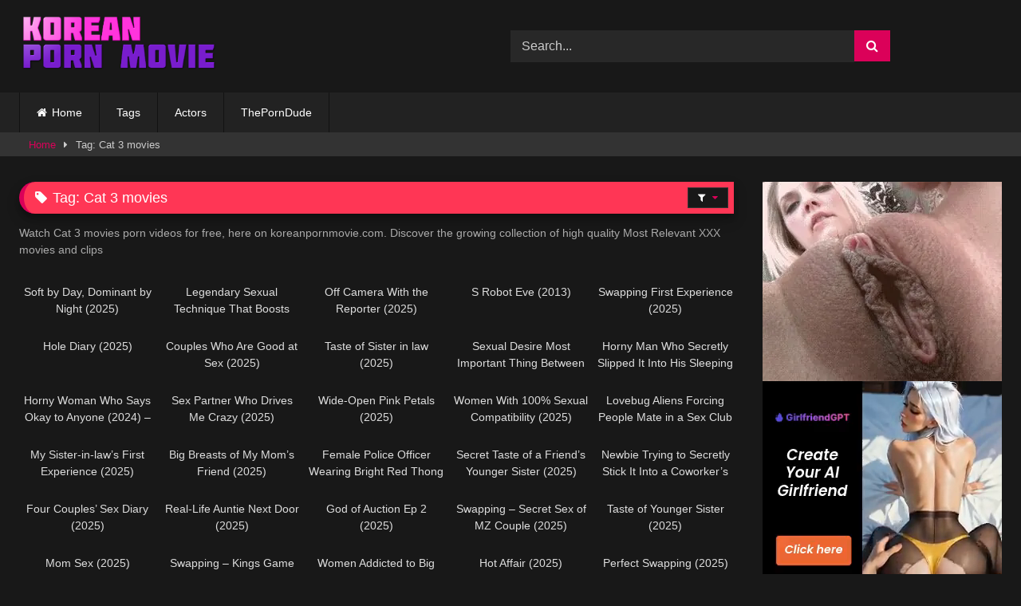

--- FILE ---
content_type: text/html; charset=UTF-8
request_url: https://koreanpornmovie.com/tag/cat-3-movies/
body_size: 18194
content:
<!DOCTYPE html>


<html lang="en-US">
<head>
<meta charset="UTF-8">
<meta content='width=device-width, initial-scale=1.0, maximum-scale=1.0, user-scalable=0' name='viewport' />
<link rel="profile" href="https://gmpg.org/xfn/11">
<link rel="icon" href="
https://koreanpornmovie.com/wp-content/uploads/2020/01/cropped-koreanpornmovie-favicon.png">

<!-- Meta social networks -->

<!-- Temp Style -->
<style>
	.post-thumbnail {
		aspect-ratio: 16/9;
	}
	.post-thumbnail video,
	.post-thumbnail img {
		object-fit: cover;
	}

	.video-debounce-bar {
		background: #DB0159!important;
	}

					body.custom-background {
			background-image: url(https://koreanpornmovie.com/wp-content/themes/retrotube/assets/img/niches/livexcams/bg.jpg);
			background-color: #181818!important;
			background-repeat: no-repeat;
			background-attachment: fixed;
			background-position: bottom;
			background-size: cover;
		}
	
			#site-navigation {
			background: #222222;
		}
	
	.site-title a {
		font-family: Arial Black;
		font-size: 36px;
	}
	.site-branding .logo img {
		max-width: 250px;
		max-height: 120px;
		margin-top: 0px;
		margin-left: 0px;
	}
	a,
	.site-title a i,
	.thumb-block:hover .rating-bar i,
	.categories-list .thumb-block:hover .entry-header .cat-title:before,
	.required,
	.like #more:hover i,
	.dislike #less:hover i,
	.top-bar i:hover,
	.main-navigation .menu-item-has-children > a:after,
	.menu-toggle i,
	.main-navigation.toggled li:hover > a,
	.main-navigation.toggled li.focus > a,
	.main-navigation.toggled li.current_page_item > a,
	.main-navigation.toggled li.current-menu-item > a,
	#filters .filters-select:after,
	.morelink i,
	.top-bar .membership a i,
	.thumb-block:hover .photos-count i {
		color: #DB0159;
	}
	button,
	.button,
	input[type="button"],
	input[type="reset"],
	input[type="submit"],
	.label,
	.pagination ul li a.current,
	.pagination ul li a:hover,
	body #filters .label.secondary.active,
	.label.secondary:hover,
	.main-navigation li:hover > a,
	.main-navigation li.focus > a,
	.main-navigation li.current_page_item > a,
	.main-navigation li.current-menu-item > a,
	.widget_categories ul li a:hover,
	.comment-reply-link,
	a.tag-cloud-link:hover,
	.template-actors li a:hover {
		border-color: #DB0159!important;
		background-color: #DB0159!important;
	}
	.rating-bar-meter,
	.vjs-play-progress,
	#filters .filters-options span:hover,
	.bx-wrapper .bx-controls-direction a,
	.top-bar .social-share a:hover,
	.thumb-block:hover span.hd-video,
	.featured-carousel .slide a:hover span.hd-video,
	.appContainer .ctaButton {
		background-color: #DB0159!important;
	}
	#video-tabs button.tab-link.active,
	.title-block,
	.widget-title,
	.page-title,
	.page .entry-title,
	.comments-title,
	.comment-reply-title,
	.morelink:hover {
		border-color: #DB0159!important;
	}

	/* Small desktops ----------- */
	@media only screen  and (min-width : 64.001em) and (max-width : 84em) {
		#main .thumb-block {
			width: 20%!important;
		}
	}

	/* Desktops and laptops ----------- */
	@media only screen  and (min-width : 84.001em) {
		#main .thumb-block {
			width: 20%!important;
		}
	}

</style>

<!-- Google Analytics -->

<!-- Meta Verification -->

<meta name='robots' content='index, follow, max-image-preview:large, max-snippet:-1, max-video-preview:-1' />

	<!-- This site is optimized with the Yoast SEO plugin v26.7 - https://yoast.com/wordpress/plugins/seo/ -->
	<title>Cat 3 movies Archives | Korean Porn</title>
	<link rel="canonical" href="https://koreanpornmovie.com/tag/cat-3-movies/" />
	<link rel="next" href="https://koreanpornmovie.com/tag/cat-3-movies/page/2/" />
	<meta property="og:locale" content="en_US" />
	<meta property="og:type" content="article" />
	<meta property="og:title" content="Cat 3 movies Archives | Korean Porn" />
	<meta property="og:description" content="Watch Cat 3 movies porn videos for free, here on koreanpornmovie.com. Discover the growing collection of high quality Most Relevant XXX movies and clips" />
	<meta property="og:url" content="https://koreanpornmovie.com/tag/cat-3-movies/" />
	<meta property="og:site_name" content="Korean Porn" />
	<meta name="twitter:card" content="summary_large_image" />
	<meta name="twitter:site" content="@koreanpornmovie" />
	<script type="application/ld+json" class="yoast-schema-graph">{"@context":"https://schema.org","@graph":[{"@type":"CollectionPage","@id":"https://koreanpornmovie.com/tag/cat-3-movies/","url":"https://koreanpornmovie.com/tag/cat-3-movies/","name":"Cat 3 movies Archives | Korean Porn","isPartOf":{"@id":"https://koreanpornmovie.com/#website"},"primaryImageOfPage":{"@id":"https://koreanpornmovie.com/tag/cat-3-movies/#primaryimage"},"image":{"@id":"https://koreanpornmovie.com/tag/cat-3-movies/#primaryimage"},"thumbnailUrl":"https://koreanpornmovie.com/wp-content/uploads/2026/01/Soft-by-Day-Dominant-by-Night-2025.jpg","breadcrumb":{"@id":"https://koreanpornmovie.com/tag/cat-3-movies/#breadcrumb"},"inLanguage":"en-US"},{"@type":"ImageObject","inLanguage":"en-US","@id":"https://koreanpornmovie.com/tag/cat-3-movies/#primaryimage","url":"https://koreanpornmovie.com/wp-content/uploads/2026/01/Soft-by-Day-Dominant-by-Night-2025.jpg","contentUrl":"https://koreanpornmovie.com/wp-content/uploads/2026/01/Soft-by-Day-Dominant-by-Night-2025.jpg","width":1274,"height":718,"caption":"korean porn movie"},{"@type":"BreadcrumbList","@id":"https://koreanpornmovie.com/tag/cat-3-movies/#breadcrumb","itemListElement":[{"@type":"ListItem","position":1,"name":"Home","item":"https://koreanpornmovie.com/"},{"@type":"ListItem","position":2,"name":"Cat 3 movies"}]},{"@type":"WebSite","@id":"https://koreanpornmovie.com/#website","url":"https://koreanpornmovie.com/","name":"Korean Porn","description":"Your Best Free Korean Porn Movie Online Today.","publisher":{"@id":"https://koreanpornmovie.com/#organization"},"potentialAction":[{"@type":"SearchAction","target":{"@type":"EntryPoint","urlTemplate":"https://koreanpornmovie.com/?s={search_term_string}"},"query-input":{"@type":"PropertyValueSpecification","valueRequired":true,"valueName":"search_term_string"}}],"inLanguage":"en-US"},{"@type":"Organization","@id":"https://koreanpornmovie.com/#organization","name":"Korean Porn","url":"https://koreanpornmovie.com/","logo":{"@type":"ImageObject","inLanguage":"en-US","@id":"https://koreanpornmovie.com/#/schema/logo/image/","url":"https://koreanpornmovie.com/wp-content/uploads/2020/08/logo-kporn-.png","contentUrl":"https://koreanpornmovie.com/wp-content/uploads/2020/08/logo-kporn-.png","width":200,"height":70,"caption":"Korean Porn"},"image":{"@id":"https://koreanpornmovie.com/#/schema/logo/image/"},"sameAs":["https://x.com/koreanpornmovie"]}]}</script>
	<!-- / Yoast SEO plugin. -->


<link rel="alternate" type="application/rss+xml" title="Korean Porn &raquo; Feed" href="https://koreanpornmovie.com/feed/" />
<link rel="alternate" type="application/rss+xml" title="Korean Porn &raquo; Comments Feed" href="https://koreanpornmovie.com/comments/feed/" />
<link rel="alternate" type="application/rss+xml" title="Korean Porn &raquo; Cat 3 movies Tag Feed" href="https://koreanpornmovie.com/tag/cat-3-movies/feed/" />
<!-- koreanpornmovie.com is managing ads with Advanced Ads 2.0.16 – https://wpadvancedads.com/ --><script id="korea-ready">
			window.advanced_ads_ready=function(e,a){a=a||"complete";var d=function(e){return"interactive"===a?"loading"!==e:"complete"===e};d(document.readyState)?e():document.addEventListener("readystatechange",(function(a){d(a.target.readyState)&&e()}),{once:"interactive"===a})},window.advanced_ads_ready_queue=window.advanced_ads_ready_queue||[];		</script>
		<style id='wp-img-auto-sizes-contain-inline-css' type='text/css'>
img:is([sizes=auto i],[sizes^="auto," i]){contain-intrinsic-size:3000px 1500px}
/*# sourceURL=wp-img-auto-sizes-contain-inline-css */
</style>
<style id='wp-emoji-styles-inline-css' type='text/css'>

	img.wp-smiley, img.emoji {
		display: inline !important;
		border: none !important;
		box-shadow: none !important;
		height: 1em !important;
		width: 1em !important;
		margin: 0 0.07em !important;
		vertical-align: -0.1em !important;
		background: none !important;
		padding: 0 !important;
	}
/*# sourceURL=wp-emoji-styles-inline-css */
</style>
<style id='wp-block-library-inline-css' type='text/css'>
:root{--wp-block-synced-color:#7a00df;--wp-block-synced-color--rgb:122,0,223;--wp-bound-block-color:var(--wp-block-synced-color);--wp-editor-canvas-background:#ddd;--wp-admin-theme-color:#007cba;--wp-admin-theme-color--rgb:0,124,186;--wp-admin-theme-color-darker-10:#006ba1;--wp-admin-theme-color-darker-10--rgb:0,107,160.5;--wp-admin-theme-color-darker-20:#005a87;--wp-admin-theme-color-darker-20--rgb:0,90,135;--wp-admin-border-width-focus:2px}@media (min-resolution:192dpi){:root{--wp-admin-border-width-focus:1.5px}}.wp-element-button{cursor:pointer}:root .has-very-light-gray-background-color{background-color:#eee}:root .has-very-dark-gray-background-color{background-color:#313131}:root .has-very-light-gray-color{color:#eee}:root .has-very-dark-gray-color{color:#313131}:root .has-vivid-green-cyan-to-vivid-cyan-blue-gradient-background{background:linear-gradient(135deg,#00d084,#0693e3)}:root .has-purple-crush-gradient-background{background:linear-gradient(135deg,#34e2e4,#4721fb 50%,#ab1dfe)}:root .has-hazy-dawn-gradient-background{background:linear-gradient(135deg,#faaca8,#dad0ec)}:root .has-subdued-olive-gradient-background{background:linear-gradient(135deg,#fafae1,#67a671)}:root .has-atomic-cream-gradient-background{background:linear-gradient(135deg,#fdd79a,#004a59)}:root .has-nightshade-gradient-background{background:linear-gradient(135deg,#330968,#31cdcf)}:root .has-midnight-gradient-background{background:linear-gradient(135deg,#020381,#2874fc)}:root{--wp--preset--font-size--normal:16px;--wp--preset--font-size--huge:42px}.has-regular-font-size{font-size:1em}.has-larger-font-size{font-size:2.625em}.has-normal-font-size{font-size:var(--wp--preset--font-size--normal)}.has-huge-font-size{font-size:var(--wp--preset--font-size--huge)}.has-text-align-center{text-align:center}.has-text-align-left{text-align:left}.has-text-align-right{text-align:right}.has-fit-text{white-space:nowrap!important}#end-resizable-editor-section{display:none}.aligncenter{clear:both}.items-justified-left{justify-content:flex-start}.items-justified-center{justify-content:center}.items-justified-right{justify-content:flex-end}.items-justified-space-between{justify-content:space-between}.screen-reader-text{border:0;clip-path:inset(50%);height:1px;margin:-1px;overflow:hidden;padding:0;position:absolute;width:1px;word-wrap:normal!important}.screen-reader-text:focus{background-color:#ddd;clip-path:none;color:#444;display:block;font-size:1em;height:auto;left:5px;line-height:normal;padding:15px 23px 14px;text-decoration:none;top:5px;width:auto;z-index:100000}html :where(.has-border-color){border-style:solid}html :where([style*=border-top-color]){border-top-style:solid}html :where([style*=border-right-color]){border-right-style:solid}html :where([style*=border-bottom-color]){border-bottom-style:solid}html :where([style*=border-left-color]){border-left-style:solid}html :where([style*=border-width]){border-style:solid}html :where([style*=border-top-width]){border-top-style:solid}html :where([style*=border-right-width]){border-right-style:solid}html :where([style*=border-bottom-width]){border-bottom-style:solid}html :where([style*=border-left-width]){border-left-style:solid}html :where(img[class*=wp-image-]){height:auto;max-width:100%}:where(figure){margin:0 0 1em}html :where(.is-position-sticky){--wp-admin--admin-bar--position-offset:var(--wp-admin--admin-bar--height,0px)}@media screen and (max-width:600px){html :where(.is-position-sticky){--wp-admin--admin-bar--position-offset:0px}}

/*# sourceURL=wp-block-library-inline-css */
</style><style id='global-styles-inline-css' type='text/css'>
:root{--wp--preset--aspect-ratio--square: 1;--wp--preset--aspect-ratio--4-3: 4/3;--wp--preset--aspect-ratio--3-4: 3/4;--wp--preset--aspect-ratio--3-2: 3/2;--wp--preset--aspect-ratio--2-3: 2/3;--wp--preset--aspect-ratio--16-9: 16/9;--wp--preset--aspect-ratio--9-16: 9/16;--wp--preset--color--black: #000000;--wp--preset--color--cyan-bluish-gray: #abb8c3;--wp--preset--color--white: #ffffff;--wp--preset--color--pale-pink: #f78da7;--wp--preset--color--vivid-red: #cf2e2e;--wp--preset--color--luminous-vivid-orange: #ff6900;--wp--preset--color--luminous-vivid-amber: #fcb900;--wp--preset--color--light-green-cyan: #7bdcb5;--wp--preset--color--vivid-green-cyan: #00d084;--wp--preset--color--pale-cyan-blue: #8ed1fc;--wp--preset--color--vivid-cyan-blue: #0693e3;--wp--preset--color--vivid-purple: #9b51e0;--wp--preset--gradient--vivid-cyan-blue-to-vivid-purple: linear-gradient(135deg,rgb(6,147,227) 0%,rgb(155,81,224) 100%);--wp--preset--gradient--light-green-cyan-to-vivid-green-cyan: linear-gradient(135deg,rgb(122,220,180) 0%,rgb(0,208,130) 100%);--wp--preset--gradient--luminous-vivid-amber-to-luminous-vivid-orange: linear-gradient(135deg,rgb(252,185,0) 0%,rgb(255,105,0) 100%);--wp--preset--gradient--luminous-vivid-orange-to-vivid-red: linear-gradient(135deg,rgb(255,105,0) 0%,rgb(207,46,46) 100%);--wp--preset--gradient--very-light-gray-to-cyan-bluish-gray: linear-gradient(135deg,rgb(238,238,238) 0%,rgb(169,184,195) 100%);--wp--preset--gradient--cool-to-warm-spectrum: linear-gradient(135deg,rgb(74,234,220) 0%,rgb(151,120,209) 20%,rgb(207,42,186) 40%,rgb(238,44,130) 60%,rgb(251,105,98) 80%,rgb(254,248,76) 100%);--wp--preset--gradient--blush-light-purple: linear-gradient(135deg,rgb(255,206,236) 0%,rgb(152,150,240) 100%);--wp--preset--gradient--blush-bordeaux: linear-gradient(135deg,rgb(254,205,165) 0%,rgb(254,45,45) 50%,rgb(107,0,62) 100%);--wp--preset--gradient--luminous-dusk: linear-gradient(135deg,rgb(255,203,112) 0%,rgb(199,81,192) 50%,rgb(65,88,208) 100%);--wp--preset--gradient--pale-ocean: linear-gradient(135deg,rgb(255,245,203) 0%,rgb(182,227,212) 50%,rgb(51,167,181) 100%);--wp--preset--gradient--electric-grass: linear-gradient(135deg,rgb(202,248,128) 0%,rgb(113,206,126) 100%);--wp--preset--gradient--midnight: linear-gradient(135deg,rgb(2,3,129) 0%,rgb(40,116,252) 100%);--wp--preset--font-size--small: 13px;--wp--preset--font-size--medium: 20px;--wp--preset--font-size--large: 36px;--wp--preset--font-size--x-large: 42px;--wp--preset--spacing--20: 0.44rem;--wp--preset--spacing--30: 0.67rem;--wp--preset--spacing--40: 1rem;--wp--preset--spacing--50: 1.5rem;--wp--preset--spacing--60: 2.25rem;--wp--preset--spacing--70: 3.38rem;--wp--preset--spacing--80: 5.06rem;--wp--preset--shadow--natural: 6px 6px 9px rgba(0, 0, 0, 0.2);--wp--preset--shadow--deep: 12px 12px 50px rgba(0, 0, 0, 0.4);--wp--preset--shadow--sharp: 6px 6px 0px rgba(0, 0, 0, 0.2);--wp--preset--shadow--outlined: 6px 6px 0px -3px rgb(255, 255, 255), 6px 6px rgb(0, 0, 0);--wp--preset--shadow--crisp: 6px 6px 0px rgb(0, 0, 0);}:where(.is-layout-flex){gap: 0.5em;}:where(.is-layout-grid){gap: 0.5em;}body .is-layout-flex{display: flex;}.is-layout-flex{flex-wrap: wrap;align-items: center;}.is-layout-flex > :is(*, div){margin: 0;}body .is-layout-grid{display: grid;}.is-layout-grid > :is(*, div){margin: 0;}:where(.wp-block-columns.is-layout-flex){gap: 2em;}:where(.wp-block-columns.is-layout-grid){gap: 2em;}:where(.wp-block-post-template.is-layout-flex){gap: 1.25em;}:where(.wp-block-post-template.is-layout-grid){gap: 1.25em;}.has-black-color{color: var(--wp--preset--color--black) !important;}.has-cyan-bluish-gray-color{color: var(--wp--preset--color--cyan-bluish-gray) !important;}.has-white-color{color: var(--wp--preset--color--white) !important;}.has-pale-pink-color{color: var(--wp--preset--color--pale-pink) !important;}.has-vivid-red-color{color: var(--wp--preset--color--vivid-red) !important;}.has-luminous-vivid-orange-color{color: var(--wp--preset--color--luminous-vivid-orange) !important;}.has-luminous-vivid-amber-color{color: var(--wp--preset--color--luminous-vivid-amber) !important;}.has-light-green-cyan-color{color: var(--wp--preset--color--light-green-cyan) !important;}.has-vivid-green-cyan-color{color: var(--wp--preset--color--vivid-green-cyan) !important;}.has-pale-cyan-blue-color{color: var(--wp--preset--color--pale-cyan-blue) !important;}.has-vivid-cyan-blue-color{color: var(--wp--preset--color--vivid-cyan-blue) !important;}.has-vivid-purple-color{color: var(--wp--preset--color--vivid-purple) !important;}.has-black-background-color{background-color: var(--wp--preset--color--black) !important;}.has-cyan-bluish-gray-background-color{background-color: var(--wp--preset--color--cyan-bluish-gray) !important;}.has-white-background-color{background-color: var(--wp--preset--color--white) !important;}.has-pale-pink-background-color{background-color: var(--wp--preset--color--pale-pink) !important;}.has-vivid-red-background-color{background-color: var(--wp--preset--color--vivid-red) !important;}.has-luminous-vivid-orange-background-color{background-color: var(--wp--preset--color--luminous-vivid-orange) !important;}.has-luminous-vivid-amber-background-color{background-color: var(--wp--preset--color--luminous-vivid-amber) !important;}.has-light-green-cyan-background-color{background-color: var(--wp--preset--color--light-green-cyan) !important;}.has-vivid-green-cyan-background-color{background-color: var(--wp--preset--color--vivid-green-cyan) !important;}.has-pale-cyan-blue-background-color{background-color: var(--wp--preset--color--pale-cyan-blue) !important;}.has-vivid-cyan-blue-background-color{background-color: var(--wp--preset--color--vivid-cyan-blue) !important;}.has-vivid-purple-background-color{background-color: var(--wp--preset--color--vivid-purple) !important;}.has-black-border-color{border-color: var(--wp--preset--color--black) !important;}.has-cyan-bluish-gray-border-color{border-color: var(--wp--preset--color--cyan-bluish-gray) !important;}.has-white-border-color{border-color: var(--wp--preset--color--white) !important;}.has-pale-pink-border-color{border-color: var(--wp--preset--color--pale-pink) !important;}.has-vivid-red-border-color{border-color: var(--wp--preset--color--vivid-red) !important;}.has-luminous-vivid-orange-border-color{border-color: var(--wp--preset--color--luminous-vivid-orange) !important;}.has-luminous-vivid-amber-border-color{border-color: var(--wp--preset--color--luminous-vivid-amber) !important;}.has-light-green-cyan-border-color{border-color: var(--wp--preset--color--light-green-cyan) !important;}.has-vivid-green-cyan-border-color{border-color: var(--wp--preset--color--vivid-green-cyan) !important;}.has-pale-cyan-blue-border-color{border-color: var(--wp--preset--color--pale-cyan-blue) !important;}.has-vivid-cyan-blue-border-color{border-color: var(--wp--preset--color--vivid-cyan-blue) !important;}.has-vivid-purple-border-color{border-color: var(--wp--preset--color--vivid-purple) !important;}.has-vivid-cyan-blue-to-vivid-purple-gradient-background{background: var(--wp--preset--gradient--vivid-cyan-blue-to-vivid-purple) !important;}.has-light-green-cyan-to-vivid-green-cyan-gradient-background{background: var(--wp--preset--gradient--light-green-cyan-to-vivid-green-cyan) !important;}.has-luminous-vivid-amber-to-luminous-vivid-orange-gradient-background{background: var(--wp--preset--gradient--luminous-vivid-amber-to-luminous-vivid-orange) !important;}.has-luminous-vivid-orange-to-vivid-red-gradient-background{background: var(--wp--preset--gradient--luminous-vivid-orange-to-vivid-red) !important;}.has-very-light-gray-to-cyan-bluish-gray-gradient-background{background: var(--wp--preset--gradient--very-light-gray-to-cyan-bluish-gray) !important;}.has-cool-to-warm-spectrum-gradient-background{background: var(--wp--preset--gradient--cool-to-warm-spectrum) !important;}.has-blush-light-purple-gradient-background{background: var(--wp--preset--gradient--blush-light-purple) !important;}.has-blush-bordeaux-gradient-background{background: var(--wp--preset--gradient--blush-bordeaux) !important;}.has-luminous-dusk-gradient-background{background: var(--wp--preset--gradient--luminous-dusk) !important;}.has-pale-ocean-gradient-background{background: var(--wp--preset--gradient--pale-ocean) !important;}.has-electric-grass-gradient-background{background: var(--wp--preset--gradient--electric-grass) !important;}.has-midnight-gradient-background{background: var(--wp--preset--gradient--midnight) !important;}.has-small-font-size{font-size: var(--wp--preset--font-size--small) !important;}.has-medium-font-size{font-size: var(--wp--preset--font-size--medium) !important;}.has-large-font-size{font-size: var(--wp--preset--font-size--large) !important;}.has-x-large-font-size{font-size: var(--wp--preset--font-size--x-large) !important;}
/*# sourceURL=global-styles-inline-css */
</style>

<style id='classic-theme-styles-inline-css' type='text/css'>
/*! This file is auto-generated */
.wp-block-button__link{color:#fff;background-color:#32373c;border-radius:9999px;box-shadow:none;text-decoration:none;padding:calc(.667em + 2px) calc(1.333em + 2px);font-size:1.125em}.wp-block-file__button{background:#32373c;color:#fff;text-decoration:none}
/*# sourceURL=/wp-includes/css/classic-themes.min.css */
</style>
<link rel='stylesheet' id='wpst-font-awesome-css' href='https://koreanpornmovie.com/wp-content/themes/retrotube/assets/stylesheets/font-awesome/css/font-awesome.min.css?ver=4.7.0' type='text/css' media='all' />
<link rel='stylesheet' id='wpst-style-css' href='https://koreanpornmovie.com/wp-content/themes/retrotube/style.css?ver=1.13.0.1767664365' type='text/css' media='all' />
<script type="text/javascript" src="https://koreanpornmovie.com/wp-includes/js/jquery/jquery.min.js?ver=3.7.1" id="jquery-core-js"></script>
<script type="text/javascript" src="https://koreanpornmovie.com/wp-includes/js/jquery/jquery-migrate.min.js?ver=3.4.1" id="jquery-migrate-js"></script>
<link rel="https://api.w.org/" href="https://koreanpornmovie.com/wp-json/" /><link rel="alternate" title="JSON" type="application/json" href="https://koreanpornmovie.com/wp-json/wp/v2/tags/1369" /><link rel="EditURI" type="application/rsd+xml" title="RSD" href="https://koreanpornmovie.com/xmlrpc.php?rsd" />
<meta name="generator" content="WordPress 6.9" />
<!-- Google tag (gtag.js) -->
<script async src="https://www.googletagmanager.com/gtag/js?id=G-CFDV76PEY3"></script>
<script>
  window.dataLayer = window.dataLayer || [];
  function gtag(){dataLayer.push(arguments);}
  gtag('js', new Date());

  gtag('config', 'G-CFDV76PEY3');
</script><link rel="icon" href="https://koreanpornmovie.com/wp-content/uploads/2020/01/cropped-koreanpornmovie-favicon-32x32.png" sizes="32x32" />
<link rel="icon" href="https://koreanpornmovie.com/wp-content/uploads/2020/01/cropped-koreanpornmovie-favicon-192x192.png" sizes="192x192" />
<link rel="apple-touch-icon" href="https://koreanpornmovie.com/wp-content/uploads/2020/01/cropped-koreanpornmovie-favicon-180x180.png" />
<meta name="msapplication-TileImage" content="https://koreanpornmovie.com/wp-content/uploads/2020/01/cropped-koreanpornmovie-favicon-270x270.png" />
		<style type="text/css" id="wp-custom-css">
			
}
#video-tabs button.tab-link.active, .title-block, .widget-title, .page-title, .page .entry-title, .comments-title, .comment-reply-title, .morelink:hover {
    border-color: rgba(0, 0, 0, 0) !important;
}
.site-footer {
    background: #000;
    padding: 2px;
    margin-top: 2px;
}
.label {
    border-top-left-radius: 50px;
    border-top-right-radius: 50px;
    border-bottom-left-radius: 50px;
    border-bottom-right-radius: 50px;
}
.under-video-block .show-more-related a.button {
    border-top-left-radius: 50px;
    border-top-right-radius: 50px;
    border-bottom-left-radius: 50px;
    border-bottom-right-radius: 50px;
}
.widget-title {
    border-top-left-radius: 50px;
    border-bottom-left-radius: 50px;
	  background: #FF3655
}
		</style>
		</head>

<body
class="archive tag tag-cat-3-movies tag-1369 wp-embed-responsive wp-theme-retrotube hfeed">
<div id="page">
	<a class="skip-link screen-reader-text" href="#content">Skip to content</a>

	<header id="masthead" class="site-header" role="banner">

		
		<div class="site-branding row">
			<div class="logo">
									<a href="https://koreanpornmovie.com/" rel="home" title="Korean Porn"><img src="
										https://koreanpornmovie.com/wp-content/uploads/2025/01/sadasdasdasdas.png					" alt="Korean Porn"></a>
				
							</div>
							<div class="header-search ">
	<form method="get" id="searchform" action="https://koreanpornmovie.com/">        
					<input class="input-group-field" value="Search..." name="s" id="s" onfocus="if (this.value == 'Search...') {this.value = '';}" onblur="if (this.value == '') {this.value = 'Search...';}" type="text" />
				
		<input class="button fa-input" type="submit" id="searchsubmit" value="&#xf002;" />        
	</form>
</div>								</div><!-- .site-branding -->

		<nav id="site-navigation" class="main-navigation
		" role="navigation">
			<div id="head-mobile"></div>
			<div class="button-nav"></div>
			<ul id="menu-main-menu" class="row"><li id="menu-item-12" class="home-icon menu-item menu-item-type-custom menu-item-object-custom menu-item-home menu-item-12"><a href="https://koreanpornmovie.com">Home</a></li>
<li id="menu-item-4570" class="menu-item menu-item-type-post_type menu-item-object-page menu-item-4570"><a href="https://koreanpornmovie.com/tags/">Tags</a></li>
<li id="menu-item-4571" class="menu-item menu-item-type-post_type menu-item-object-page menu-item-4571"><a href="https://koreanpornmovie.com/actors/">Actors</a></li>
<li id="menu-item-10054" class="menu-item menu-item-type-custom menu-item-object-custom menu-item-10054"><a target="_blank" rel="nofollow" href="https://theporndude.com/">ThePornDude</a></li>
</ul>		</nav><!-- #site-navigation -->

		<div class="clear"></div>

					<div class="happy-header-mobile">
				<center>
<script async type="application/javascript" src="https://a.magsrv.com/ad-provider.js"></script> 
 <ins class="eas6a97888e10" data-zoneid="5153418"></ins> 
 <script>(AdProvider = window.AdProvider || []).push({"serve": {}});</script>
</center>			</div>
			</header><!-- #masthead -->

	<div class="breadcrumbs-area"><div class="row"><div id="breadcrumbs"><a href="https://koreanpornmovie.com">Home</a><span class="separator"><i class="fa fa-caret-right"></i></span><span class="current">Tag: Cat 3 movies</span></div></div></div>
	
	<div id="content" class="site-content row">
	<div id="primary" class="content-area with-sidebar-right">
		<main id="main" class="site-main with-sidebar-right" role="main">
					<header class="page-header">
				<h1 class="widget-title"><i class="fa fa-tag"></i>Tag: <span>Cat 3 movies</span></h1><div class="archive-description"><p>Watch Cat 3 movies porn videos for free, here on koreanpornmovie.com. Discover the growing collection of high quality Most Relevant XXX movies and clips</p>
</div>					<div id="filters">        
		<div class="filters-select">
					<i class="fa fa-filter"></i>			<div class="filters-options">
									
					<span><a class="" href="/tag/cat-3-movies/?filter=latest">Latest videos</a></span>
																<span><a class="" href="/tag/cat-3-movies/?filter=longest">Longest videos</a></span>			
								
					<span><a class="" href="/tag/cat-3-movies/?filter=random">Random videos</a></span>	
							</div>
		</div>
	</div>
			</header><!-- .page-header -->
			<div class="videos-list">
				
<article data-video-id="video_1" data-main-thumb="https://koreanpornmovie.com/wp-content/uploads/2026/01/Soft-by-Day-Dominant-by-Night-2025.jpg" class="loop-video thumb-block video-preview-item full-width post-10233 post type-post status-publish format-video has-post-thumbnail hentry category-korean tag-18-movies tag-asian-erotic tag-cat-3-movies tag-cat3movie tag-celebrity-porn-movies tag-erotic-movies-online tag-korean-adult-movies tag-korean-erotic tag-korean-sex tag-nude-boobs tag-soft-porn-movies post_format-post-format-video actors-ji-ah actors-seo-won actors-so-jeong actors-yeon-joo" data-post-id="10233">
	<a href="https://koreanpornmovie.com/soft-by-day-dominant-by-night-2025/" title="Soft by Day, Dominant by Night (2025)">
		<div class="post-thumbnail">
			
			<div class="post-thumbnail-container"><img class="video-main-thumb" width="300" height="168.75" src="https://koreanpornmovie.com/wp-content/uploads/2026/01/Soft-by-Day-Dominant-by-Night-2025.jpg" alt="Soft by Day, Dominant by Night (2025)"></div>			<div class="video-overlay"></div>

									<span class="duration"><i class="fa fa-clock-o"></i>58:28</span>		</div>

		
		<header class="entry-header">
			<span>Soft by Day, Dominant by Night (2025)</span>
		</header>
	</a>
</article>

<article data-video-id="video_2" data-main-thumb="https://koreanpornmovie.com/wp-content/uploads/2026/01/Legendary-Sexual-Technique-That-Boosts-Erection-Hardness-to-200-2025.jpg" class="loop-video thumb-block video-preview-item full-width post-10229 post type-post status-publish format-video has-post-thumbnail hentry category-korean tag-18-movies tag-asian-erotic tag-cat-3-movies tag-cat3movie tag-celebrity-porn-movies tag-erotic-movies-online tag-korean-adult-movies tag-korean-erotic tag-korean-sex tag-nude-boobs tag-soft-porn-movies post_format-post-format-video actors-baek-se-ri actors-lee-jung-min-ii actors-lee-sang-doo" data-post-id="10229">
	<a href="https://koreanpornmovie.com/legendary-sexual-technique-that-boosts-erection-hardness-to-200-2025/" title="Legendary Sexual Technique That Boosts Erection Hardness to 200% (2025)">
		<div class="post-thumbnail">
			
			<div class="post-thumbnail-container"><img class="video-main-thumb" width="300" height="168.75" src="https://koreanpornmovie.com/wp-content/uploads/2026/01/Legendary-Sexual-Technique-That-Boosts-Erection-Hardness-to-200-2025.jpg" alt="Legendary Sexual Technique That Boosts Erection Hardness to 200% (2025)"></div>			<div class="video-overlay"></div>

									<span class="duration"><i class="fa fa-clock-o"></i>01:09:34</span>		</div>

		
		<header class="entry-header">
			<span>Legendary Sexual Technique That Boosts Erection Hardness to 200% (2025)</span>
		</header>
	</a>
</article>

<article data-video-id="video_3" data-main-thumb="https://koreanpornmovie.com/wp-content/uploads/2026/01/Off-Camera-With-the-Reporter-2025.jpg" class="loop-video thumb-block video-preview-item full-width post-10225 post type-post status-publish format-video has-post-thumbnail hentry category-korean tag-18-movies tag-asian-erotic tag-cat-3-movies tag-cat3movie tag-celebrity-porn-movies tag-erotic-movies-online tag-korean-adult-movies tag-korean-erotic tag-korean-sex tag-nude-boobs tag-soft-porn-movies post_format-post-format-video actors-ahn-so-hee-i actors-lisa-i" data-post-id="10225">
	<a href="https://koreanpornmovie.com/off-camera-with-the-reporter-2025/" title="Off Camera With the Reporter (2025)">
		<div class="post-thumbnail">
			
			<div class="post-thumbnail-container"><img class="video-main-thumb" width="300" height="168.75" src="https://koreanpornmovie.com/wp-content/uploads/2026/01/Off-Camera-With-the-Reporter-2025.jpg" alt="Off Camera With the Reporter (2025)"></div>			<div class="video-overlay"></div>

									<span class="duration"><i class="fa fa-clock-o"></i>01:02:50</span>		</div>

		
		<header class="entry-header">
			<span>Off Camera With the Reporter (2025)</span>
		</header>
	</a>
</article>

<article data-video-id="video_4" data-main-thumb="https://koreanpornmovie.com/wp-content/uploads/2025/12/S-Robot-Eve-2013.jpg" class="loop-video thumb-block video-preview-item full-width post-10221 post type-post status-publish format-video has-post-thumbnail hentry category-korean tag-18-movies tag-asian-erotic tag-cat-3-movies tag-cat3movie tag-celebrity-porn-movies tag-erotic-movies-online tag-korean-adult-movies tag-korean-erotic tag-korean-sex tag-nude-boobs tag-soft-porn-movies post_format-post-format-video actors-amy actors-ban-hee" data-post-id="10221">
	<a href="https://koreanpornmovie.com/s-robot-eve-2013/" title="S Robot Eve (2013)">
		<div class="post-thumbnail">
			
			<div class="post-thumbnail-container"><img class="video-main-thumb" width="300" height="168.75" src="https://koreanpornmovie.com/wp-content/uploads/2025/12/S-Robot-Eve-2013.jpg" alt="S Robot Eve (2013)"></div>			<div class="video-overlay"></div>

									<span class="duration"><i class="fa fa-clock-o"></i>54:58</span>		</div>

		
		<header class="entry-header">
			<span>S Robot Eve (2013)</span>
		</header>
	</a>
</article>

<article data-video-id="video_5" data-main-thumb="https://koreanpornmovie.com/wp-content/uploads/2025/12/Swapping-First-Experience-2025.jpg" class="loop-video thumb-block video-preview-item full-width post-10218 post type-post status-publish format-video has-post-thumbnail hentry category-korean tag-18-movies tag-asian-erotic tag-cat-3-movies tag-cat3movie tag-celebrity-porn-movies tag-erotic-movies-online tag-korean-adult-movies tag-korean-erotic tag-korean-sex tag-nude-boobs tag-soft-porn-movies post_format-post-format-video actors-chae-won actors-kim-soo-ji-i actors-lee-chae-dam actors-park-ga-in" data-post-id="10218">
	<a href="https://koreanpornmovie.com/swapping-first-experience-2025/" title="Swapping First Experience (2025)">
		<div class="post-thumbnail">
			
			<div class="post-thumbnail-container"><img class="video-main-thumb" width="300" height="168.75" src="https://koreanpornmovie.com/wp-content/uploads/2025/12/Swapping-First-Experience-2025.jpg" alt="Swapping First Experience (2025)"></div>			<div class="video-overlay"></div>

									<span class="duration"><i class="fa fa-clock-o"></i>01:06:00</span>		</div>

		
		<header class="entry-header">
			<span>Swapping First Experience (2025)</span>
		</header>
	</a>
</article>

<article data-video-id="video_6" data-main-thumb="https://koreanpornmovie.com/wp-content/uploads/2025/12/Hole-Diary-2025.jpg" class="loop-video thumb-block video-preview-item full-width post-10214 post type-post status-publish format-video has-post-thumbnail hentry category-korean tag-18-movies tag-asian-erotic tag-cat-3-movies tag-cat3movie tag-celebrity-porn-movies tag-erotic-movies-online tag-korean-adult-movies tag-korean-erotic tag-korean-sex tag-nude-boobs tag-soft-porn-movies post_format-post-format-video actors-ga-eul actors-ji-ah actors-kim-soo-ji-i actors-sae-bom-i" data-post-id="10214">
	<a href="https://koreanpornmovie.com/hole-diary-2025/" title="Hole Diary (2025)">
		<div class="post-thumbnail">
			
			<div class="post-thumbnail-container"><img class="video-main-thumb" width="300" height="168.75" src="https://koreanpornmovie.com/wp-content/uploads/2025/12/Hole-Diary-2025.jpg" alt="Hole Diary (2025)"></div>			<div class="video-overlay"></div>

									<span class="duration"><i class="fa fa-clock-o"></i>01:07:43</span>		</div>

		
		<header class="entry-header">
			<span>Hole Diary (2025)</span>
		</header>
	</a>
</article>

<article data-video-id="video_7" data-main-thumb="https://koreanpornmovie.com/wp-content/uploads/2025/12/Couples-Who-Are-Good-at-Sex-2025.jpg" class="loop-video thumb-block video-preview-item full-width post-10208 post type-post status-publish format-video has-post-thumbnail hentry category-korean tag-18-movies tag-asian-erotic tag-cat-3-movies tag-cat3movie tag-celebrity-porn-movies tag-erotic-movies-online tag-korean-adult-movies tag-korean-erotic tag-korean-sex tag-nude-boobs tag-soft-porn-movies post_format-post-format-video actors-han-se-hee actors-lee-a-rang actors-seung-ha" data-post-id="10208">
	<a href="https://koreanpornmovie.com/couples-who-are-good-at-sex-2025/" title="Couples Who Are Good at Sex (2025)">
		<div class="post-thumbnail">
			
			<div class="post-thumbnail-container"><img class="video-main-thumb" width="300" height="168.75" src="https://koreanpornmovie.com/wp-content/uploads/2025/12/Couples-Who-Are-Good-at-Sex-2025.jpg" alt="Couples Who Are Good at Sex (2025)"></div>			<div class="video-overlay"></div>

									<span class="duration"><i class="fa fa-clock-o"></i>01:00:36</span>		</div>

		
		<header class="entry-header">
			<span>Couples Who Are Good at Sex (2025)</span>
		</header>
	</a>
</article>

<article data-video-id="video_8" data-main-thumb="https://koreanpornmovie.com/wp-content/uploads/2025/11/Taste-of-Sister-in-law-2025.jpg" class="loop-video thumb-block video-preview-item full-width post-10203 post type-post status-publish format-video has-post-thumbnail hentry category-korean tag-18-movies tag-asian-erotic tag-cat-3-movies tag-cat3movie tag-celebrity-porn-movies tag-erotic-movies-online tag-korean-adult-movies tag-korean-erotic tag-korean-sex tag-nude-boobs tag-soft-porn-movies post_format-post-format-video actors-baek-yoon-jae actors-han-seok-bong actors-kim-soo-ji-i actors-sang-woo actors-si-woo actors-ye-seul actors-yoo-jung-ii" data-post-id="10203">
	<a href="https://koreanpornmovie.com/taste-of-sister-in-law-2025/" title="Taste of Sister in law (2025)">
		<div class="post-thumbnail">
			
			<div class="post-thumbnail-container"><img class="video-main-thumb" width="300" height="168.75" src="https://koreanpornmovie.com/wp-content/uploads/2025/11/Taste-of-Sister-in-law-2025.jpg" alt="Taste of Sister in law (2025)"></div>			<div class="video-overlay"></div>

									<span class="duration"><i class="fa fa-clock-o"></i>01:02:26</span>		</div>

		
		<header class="entry-header">
			<span>Taste of Sister in law (2025)</span>
		</header>
	</a>
</article>

<article data-video-id="video_9" data-main-thumb="https://koreanpornmovie.com/wp-content/uploads/2025/11/Sexual-Desire-Most-Important-Thing-Between-a-Man-and-a-Woman-2025.jpg" class="loop-video thumb-block video-preview-item full-width post-10199 post type-post status-publish format-video has-post-thumbnail hentry category-korean tag-18-movies tag-asian-erotic tag-cat-3-movies tag-cat3movie tag-celebrity-porn-movies tag-erotic-movies-online tag-korean-adult-movies tag-korean-erotic tag-korean-sex tag-nude-boobs tag-soft-porn-movies post_format-post-format-video actors-ah-reum actors-jin-si-a actors-lee-eun-mi actors-min-jung" data-post-id="10199">
	<a href="https://koreanpornmovie.com/sexual-desire-most-important-thing-between-a-man-and-a-woman-2025/" title="Sexual Desire Most Important Thing Between a Man and a Woman (2025)">
		<div class="post-thumbnail">
			
			<div class="post-thumbnail-container"><img class="video-main-thumb" width="300" height="168.75" src="https://koreanpornmovie.com/wp-content/uploads/2025/11/Sexual-Desire-Most-Important-Thing-Between-a-Man-and-a-Woman-2025.jpg" alt="Sexual Desire Most Important Thing Between a Man and a Woman (2025)"></div>			<div class="video-overlay"></div>

									<span class="duration"><i class="fa fa-clock-o"></i>01:01:34</span>		</div>

		
		<header class="entry-header">
			<span>Sexual Desire Most Important Thing Between a Man and a Woman (2025)</span>
		</header>
	</a>
</article>

<article data-video-id="video_10" data-main-thumb="https://koreanpornmovie.com/wp-content/uploads/2025/11/Horny-Man-Who-Secretly-Slipped-It-Into-His-Sleeping-Friend-2024.jpg" class="loop-video thumb-block video-preview-item full-width post-10194 post type-post status-publish format-video has-post-thumbnail hentry category-korean tag-18-movies tag-asian-erotic tag-cat-3-movies tag-cat3movie tag-celebrity-porn-movies tag-erotic-movies-online tag-korean-adult-movies tag-korean-erotic tag-korean-sex tag-nude-boobs tag-soft-porn-movies post_format-post-format-video actors-amy actors-hae-il actors-min-jung actors-yong-pal" data-post-id="10194">
	<a href="https://koreanpornmovie.com/horny-man-who-secretly-slipped-it-into-his-sleeping-friend-2024/" title="Horny Man Who Secretly Slipped It Into His Sleeping Friend (2024)">
		<div class="post-thumbnail">
			
			<div class="post-thumbnail-container"><img class="video-main-thumb" width="300" height="168.75" src="https://koreanpornmovie.com/wp-content/uploads/2025/11/Horny-Man-Who-Secretly-Slipped-It-Into-His-Sleeping-Friend-2024.jpg" alt="Horny Man Who Secretly Slipped It Into His Sleeping Friend (2024)"></div>			<div class="video-overlay"></div>

									<span class="duration"><i class="fa fa-clock-o"></i>01:11:57</span>		</div>

		
		<header class="entry-header">
			<span>Horny Man Who Secretly Slipped It Into His Sleeping Friend (2024)</span>
		</header>
	</a>
</article>

<article data-video-id="video_11" data-main-thumb="https://koreanpornmovie.com/wp-content/uploads/2025/11/Horny-Woman-Who-Says-Okay-to-Anyone-2024.jpg" class="loop-video thumb-block video-preview-item full-width post-10189 post type-post status-publish format-video has-post-thumbnail hentry category-korean tag-18-movies tag-asian-erotic tag-cat-3-movies tag-cat3movie tag-celebrity-porn-movies tag-erotic-movies-online tag-korean-adult-movies tag-korean-erotic tag-korean-sex tag-nude-boobs tag-soft-porn-movies post_format-post-format-video actors-amy actors-kim-ji-won-ii actors-lee-sang-doo actors-so-yoon actors-soo-jin" data-post-id="10189">
	<a href="https://koreanpornmovie.com/horny-woman-who-says-okay-to-anyone-2024-sweaty-panties-yes-real-star-fuck-amys-fan-sex-cheating-kiss/" title="Horny Woman Who Says Okay to Anyone (2024) &#8211; Sweaty Panties Yes, Real-Star Fuck, Amy’s Fan Sex &#038; Cheating Kiss!">
		<div class="post-thumbnail">
			
			<div class="post-thumbnail-container"><img class="video-main-thumb" width="300" height="168.75" src="https://koreanpornmovie.com/wp-content/uploads/2025/11/Horny-Woman-Who-Says-Okay-to-Anyone-2024.jpg" alt="Horny Woman Who Says Okay to Anyone (2024) &#8211; Sweaty Panties Yes, Real-Star Fuck, Amy’s Fan Sex &#038; Cheating Kiss!"></div>			<div class="video-overlay"></div>

									<span class="duration"><i class="fa fa-clock-o"></i>01:21:46</span>		</div>

		
		<header class="entry-header">
			<span>Horny Woman Who Says Okay to Anyone (2024) &#8211; Sweaty Panties Yes, Real-Star Fuck, Amy’s Fan Sex &#038; Cheating Kiss!</span>
		</header>
	</a>
</article>

<article data-video-id="video_12" data-main-thumb="https://koreanpornmovie.com/wp-content/uploads/2025/10/Sex-Partner-Who-Drives-Me-Crazy-2025.jpg" class="loop-video thumb-block video-preview-item full-width post-10183 post type-post status-publish format-video has-post-thumbnail hentry category-korean tag-18-movies tag-asian-erotic tag-cat-3-movies tag-cat3movie tag-celebrity-porn-movies tag-erotic-movies-online tag-korean-adult-movies tag-korean-erotic tag-korean-sex tag-nude-boobs tag-soft-porn-movies post_format-post-format-video actors-ahn-so-hee-i actors-do-hee actors-jin-yi actors-min-do-yoon actors-min-jung actors-sang-woo" data-post-id="10183">
	<a href="https://koreanpornmovie.com/sex-partner-who-drives-me-crazy-2025/" title="Sex Partner Who Drives Me Crazy (2025)">
		<div class="post-thumbnail">
			
			<div class="post-thumbnail-container"><img class="video-main-thumb" width="300" height="168.75" src="https://koreanpornmovie.com/wp-content/uploads/2025/10/Sex-Partner-Who-Drives-Me-Crazy-2025.jpg" alt="Sex Partner Who Drives Me Crazy (2025)"></div>			<div class="video-overlay"></div>

									<span class="duration"><i class="fa fa-clock-o"></i>01:02:14</span>		</div>

		
		<header class="entry-header">
			<span>Sex Partner Who Drives Me Crazy (2025)</span>
		</header>
	</a>
</article>

<article data-video-id="video_13" data-main-thumb="https://koreanpornmovie.com/wp-content/uploads/2025/10/Wide-Open-Pink-Petals-2025.jpg" class="loop-video thumb-block video-preview-item full-width post-10179 post type-post status-publish format-video has-post-thumbnail hentry category-korean tag-18-movies tag-asian-erotic tag-cat-3-movies tag-cat3movie tag-celebrity-porn-movies tag-erotic-movies-online tag-korean-adult-movies tag-korean-erotic tag-korean-sex tag-nude-boobs tag-soft-porn-movies post_format-post-format-video actors-han-seok-bong actors-jin-yi actors-kim-soo-ji-i actors-seung-ha actors-sung-yeon" data-post-id="10179">
	<a href="https://koreanpornmovie.com/wide-open-pink-petals-2025/" title="Wide-Open Pink Petals (2025)">
		<div class="post-thumbnail">
			
			<div class="post-thumbnail-container"><img class="video-main-thumb" width="300" height="168.75" src="https://koreanpornmovie.com/wp-content/uploads/2025/10/Wide-Open-Pink-Petals-2025.jpg" alt="Wide-Open Pink Petals (2025)"></div>			<div class="video-overlay"></div>

									<span class="duration"><i class="fa fa-clock-o"></i>01:00:26</span>		</div>

		
		<header class="entry-header">
			<span>Wide-Open Pink Petals (2025)</span>
		</header>
	</a>
</article>

<article data-video-id="video_14" data-main-thumb="https://koreanpornmovie.com/wp-content/uploads/2025/10/Women-With-100-Sexual-Compatibility-2025.jpg" class="loop-video thumb-block video-preview-item full-width post-10155 post type-post status-publish format-video has-post-thumbnail hentry category-korean tag-18-movies tag-asian-erotic tag-cat-3-movies tag-cat3movie tag-celebrity-porn-movies tag-erotic-movies-online tag-korean-adult-movies tag-korean-erotic tag-korean-sex tag-nude-boobs tag-soft-porn-movies post_format-post-format-video actors-min-do-yoon actors-sang-woo actors-seo-won actors-yoo-jung-ii actors-yoo-sul-young" data-post-id="10155">
	<a href="https://koreanpornmovie.com/women-with-100-sexual-compatibility-2025/" title="Women With 100% Sexual Compatibility (2025)">
		<div class="post-thumbnail">
			
			<div class="post-thumbnail-container"><img class="video-main-thumb" width="300" height="168.75" src="https://koreanpornmovie.com/wp-content/uploads/2025/10/Women-With-100-Sexual-Compatibility-2025.jpg" alt="Women With 100% Sexual Compatibility (2025)"></div>			<div class="video-overlay"></div>

									<span class="duration"><i class="fa fa-clock-o"></i>01:04:05</span>		</div>

		
		<header class="entry-header">
			<span>Women With 100% Sexual Compatibility (2025)</span>
		</header>
	</a>
</article>

<article data-video-id="video_15" data-main-thumb="https://koreanpornmovie.com/wp-content/uploads/2025/10/Lovebug-Aliens-Forcing-People-Mate-in-a-Sex-Club-2025.jpg" class="loop-video thumb-block video-preview-item full-width post-10149 post type-post status-publish format-video has-post-thumbnail hentry category-korean tag-18-movies tag-asian-erotic tag-cat-3-movies tag-cat3movie tag-celebrity-porn-movies tag-erotic-movies-online tag-korean-adult-movies tag-korean-erotic tag-korean-sex tag-nude-boobs tag-soft-porn-movies post_format-post-format-video actors-do-hee-i actors-do-mo-se actors-seung-ah-i actors-tommy" data-post-id="10149">
	<a href="https://koreanpornmovie.com/lovebug-aliens-forcing-people-mate-in-a-sex-club-2025/" title="Lovebug Aliens Forcing People Mate in a Sex Club (2025)">
		<div class="post-thumbnail">
			
			<div class="post-thumbnail-container"><img class="video-main-thumb" width="300" height="168.75" src="https://koreanpornmovie.com/wp-content/uploads/2025/10/Lovebug-Aliens-Forcing-People-Mate-in-a-Sex-Club-2025.jpg" alt="Lovebug Aliens Forcing People Mate in a Sex Club (2025)"></div>			<div class="video-overlay"></div>

									<span class="duration"><i class="fa fa-clock-o"></i>01:11:17</span>		</div>

		
		<header class="entry-header">
			<span>Lovebug Aliens Forcing People Mate in a Sex Club (2025)</span>
		</header>
	</a>
</article>

<article data-video-id="video_16" data-main-thumb="https://koreanpornmovie.com/wp-content/uploads/2025/10/My-Sister-in-laws-First-Experience-2025.jpg" class="loop-video thumb-block video-preview-item full-width post-10145 post type-post status-publish format-video has-post-thumbnail hentry category-korean tag-18-movies tag-asian-erotic tag-cat-3-movies tag-cat3movie tag-celebrity-porn-movies tag-erotic-movies-online tag-korean-adult-movies tag-korean-erotic tag-korean-sex tag-nude-boobs tag-soft-porn-movies post_format-post-format-video actors-han-seo-ah actors-james actors-ji-ah actors-min-do-yoon actors-sae-bom-i actors-sang-woo actors-yoo-jung-ii" data-post-id="10145">
	<a href="https://koreanpornmovie.com/my-sister-in-laws-first-experience-2025/" title="My Sister-in-law&#8217;s First Experience (2025)">
		<div class="post-thumbnail">
			
			<div class="post-thumbnail-container"><img class="video-main-thumb" width="300" height="168.75" src="https://koreanpornmovie.com/wp-content/uploads/2025/10/My-Sister-in-laws-First-Experience-2025.jpg" alt="My Sister-in-law&#8217;s First Experience (2025)"></div>			<div class="video-overlay"></div>

									<span class="duration"><i class="fa fa-clock-o"></i>01:04:37</span>		</div>

		
		<header class="entry-header">
			<span>My Sister-in-law&#8217;s First Experience (2025)</span>
		</header>
	</a>
</article>

<article data-video-id="video_17" data-main-thumb="https://koreanpornmovie.com/wp-content/uploads/2025/09/Big-Breasts-of-My-Moms-Friend-2025.jpg" class="loop-video thumb-block video-preview-item full-width post-10138 post type-post status-publish format-video has-post-thumbnail hentry category-korean tag-18-movies tag-asian-erotic tag-cat-3-movies tag-cat3movie tag-celebrity-porn-movies tag-erotic-movies-online tag-korean-adult-movies tag-korean-erotic tag-korean-sex tag-nude-boobs tag-soft-porn-movies post_format-post-format-video actors-kim-soo-yeon actors-seon-yool actors-si-woo actors-tommy" data-post-id="10138">
	<a href="https://koreanpornmovie.com/big-breasts-of-my-moms-friend-2025/" title="Big Breasts of My Mom&#8217;s Friend (2025)">
		<div class="post-thumbnail">
			
			<div class="post-thumbnail-container"><img class="video-main-thumb" width="300" height="168.75" src="https://koreanpornmovie.com/wp-content/uploads/2025/09/Big-Breasts-of-My-Moms-Friend-2025.jpg" alt="Big Breasts of My Mom&#8217;s Friend (2025)"></div>			<div class="video-overlay"></div>

									<span class="duration"><i class="fa fa-clock-o"></i>01:07:19</span>		</div>

		
		<header class="entry-header">
			<span>Big Breasts of My Mom&#8217;s Friend (2025)</span>
		</header>
	</a>
</article>

<article data-video-id="video_18" data-main-thumb="https://koreanpornmovie.com/wp-content/uploads/2025/09/Female-Police-Officer-Wearing-Bright-Red-Thong-2025.jpg" class="loop-video thumb-block video-preview-item full-width post-10134 post type-post status-publish format-video has-post-thumbnail hentry category-korean tag-18-movies tag-asian-erotic tag-cat-3-movies tag-cat3movie tag-celebrity-porn-movies tag-erotic-movies-online tag-korean-adult-movies tag-korean-erotic tag-korean-sex tag-nude-boobs tag-soft-porn-movies post_format-post-format-video actors-ba-bi actors-ji-woo actors-kim-soo-hyeok actors-tommy" data-post-id="10134">
	<a href="https://koreanpornmovie.com/female-police-officer-wearing-bright-red-thong-2025/" title="Female Police Officer Wearing Bright Red Thong (2025)">
		<div class="post-thumbnail">
			
			<div class="post-thumbnail-container"><img class="video-main-thumb" width="300" height="168.75" src="https://koreanpornmovie.com/wp-content/uploads/2025/09/Female-Police-Officer-Wearing-Bright-Red-Thong-2025.jpg" alt="Female Police Officer Wearing Bright Red Thong (2025)"></div>			<div class="video-overlay"></div>

									<span class="duration"><i class="fa fa-clock-o"></i>01:11:05</span>		</div>

		
		<header class="entry-header">
			<span>Female Police Officer Wearing Bright Red Thong (2025)</span>
		</header>
	</a>
</article>

<article data-video-id="video_19" data-main-thumb="https://koreanpornmovie.com/wp-content/uploads/2025/09/Secret-Taste-of-a-Friends-Younger-Sister-2025.jpg" class="loop-video thumb-block video-preview-item full-width post-10130 post type-post status-publish format-video has-post-thumbnail hentry category-korean tag-18-movies tag-asian-erotic tag-cat-3-movies tag-cat3movie tag-celebrity-porn-movies tag-erotic-movies-online tag-korean-adult-movies tag-korean-erotic tag-korean-sex tag-nude-boobs tag-soft-porn-movies post_format-post-format-video actors-kang-jae-yi actors-kim-soo-yeon actors-seon-yool actors-si-woo actors-tommy" data-post-id="10130">
	<a href="https://koreanpornmovie.com/video-secret-taste-of-a-friends-younger-sister-2025/" title="Secret Taste of a Friend&#8217;s Younger Sister (2025)">
		<div class="post-thumbnail">
			
			<div class="post-thumbnail-container"><img class="video-main-thumb" width="300" height="168.75" src="https://koreanpornmovie.com/wp-content/uploads/2025/09/Secret-Taste-of-a-Friends-Younger-Sister-2025.jpg" alt="Secret Taste of a Friend&#8217;s Younger Sister (2025)"></div>			<div class="video-overlay"></div>

									<span class="duration"><i class="fa fa-clock-o"></i>01:05:38</span>		</div>

		
		<header class="entry-header">
			<span>Secret Taste of a Friend&#8217;s Younger Sister (2025)</span>
		</header>
	</a>
</article>

<article data-video-id="video_20" data-main-thumb="https://koreanpornmovie.com/wp-content/uploads/2025/09/Newbie-Trying-to-Secretly-Stick-It-Into-a-Coworkers-Hole-2025.jpg" class="loop-video thumb-block video-preview-item full-width post-10127 post type-post status-publish format-video has-post-thumbnail hentry category-korean tag-18-movies tag-asian-erotic tag-cat-3-movies tag-cat3movie tag-celebrity-porn-movies tag-erotic-movies-online tag-korean-adult-movies tag-korean-erotic tag-korean-sex tag-nude-boobs tag-soft-porn-movies post_format-post-format-video actors-amy actors-min-ja actors-park-jin-wi actors-poong-cha actors-yang-song-hee" data-post-id="10127">
	<a href="https://koreanpornmovie.com/newbie-trying-to-secretly-stick-it-into-a-coworkers-hole-2025/" title="Newbie Trying to Secretly Stick It Into a Coworker&#8217;s Hole (2025)">
		<div class="post-thumbnail">
			
			<div class="post-thumbnail-container"><img class="video-main-thumb" width="300" height="168.75" src="https://koreanpornmovie.com/wp-content/uploads/2025/09/Newbie-Trying-to-Secretly-Stick-It-Into-a-Coworkers-Hole-2025.jpg" alt="Newbie Trying to Secretly Stick It Into a Coworker&#8217;s Hole (2025)"></div>			<div class="video-overlay"></div>

									<span class="duration"><i class="fa fa-clock-o"></i>01:16:49</span>		</div>

		
		<header class="entry-header">
			<span>Newbie Trying to Secretly Stick It Into a Coworker&#8217;s Hole (2025)</span>
		</header>
	</a>
</article>

<article data-video-id="video_21" data-main-thumb="https://koreanpornmovie.com/wp-content/uploads/2025/08/Four-Couples-Sex-Diary-2025.jpg" class="loop-video thumb-block video-preview-item full-width post-10123 post type-post status-publish format-video has-post-thumbnail hentry category-korean tag-18-movies tag-asian-erotic tag-cat-3-movies tag-cat3movie tag-celebrity-porn-movies tag-erotic-movies-online tag-korean-adult-movies tag-korean-erotic tag-korean-sex tag-nude-boobs tag-soft-porn-movies post_format-post-format-video actors-joo-ah actors-lee-jin-kyung-i actors-park-joo-bin actors-yoo-sul-young" data-post-id="10123">
	<a href="https://koreanpornmovie.com/four-couples-sex-diary-2025/" title="Four Couples&#8217; Sex Diary (2025)">
		<div class="post-thumbnail">
			
			<div class="post-thumbnail-container"><img class="video-main-thumb" width="300" height="168.75" src="https://koreanpornmovie.com/wp-content/uploads/2025/08/Four-Couples-Sex-Diary-2025.jpg" alt="Four Couples&#8217; Sex Diary (2025)"></div>			<div class="video-overlay"></div>

									<span class="duration"><i class="fa fa-clock-o"></i>01:00:16</span>		</div>

		
		<header class="entry-header">
			<span>Four Couples&#8217; Sex Diary (2025)</span>
		</header>
	</a>
</article>

<article data-video-id="video_22" data-main-thumb="https://koreanpornmovie.com/wp-content/uploads/2025/08/Real-Life-Auntie-Next-Door-2025.jpg" class="loop-video thumb-block video-preview-item full-width post-10118 post type-post status-publish format-video has-post-thumbnail hentry category-korean tag-18-movies tag-asian-erotic tag-cat-3-movies tag-cat3movie tag-celebrity-porn-movies tag-erotic-movies-online tag-korean-adult-movies tag-korean-erotic tag-korean-sex tag-nude-boobs tag-soft-porn-movies post_format-post-format-video actors-kim-soo-yeon actors-lee-soo actors-seon-yool actors-si-woo actors-tommy" data-post-id="10118">
	<a href="https://koreanpornmovie.com/real-life-auntie-next-door-2025/" title="Real-Life Auntie Next Door (2025)">
		<div class="post-thumbnail">
			
			<div class="post-thumbnail-container"><img class="video-main-thumb" width="300" height="168.75" src="https://koreanpornmovie.com/wp-content/uploads/2025/08/Real-Life-Auntie-Next-Door-2025.jpg" alt="Real-Life Auntie Next Door (2025)"></div>			<div class="video-overlay"></div>

									<span class="duration"><i class="fa fa-clock-o"></i>01:05:24</span>		</div>

		
		<header class="entry-header">
			<span>Real-Life Auntie Next Door (2025)</span>
		</header>
	</a>
</article>

<article data-video-id="video_23" data-main-thumb="https://koreanpornmovie.com/wp-content/uploads/2025/08/God-of-Auction-Ep-2-2025.jpg" class="loop-video thumb-block video-preview-item full-width post-10115 post type-post status-publish format-video has-post-thumbnail hentry category-korean tag-18-movies tag-asian-erotic tag-cat-3-movies tag-cat3movie tag-celebrity-porn-movies tag-erotic-movies-online tag-korean-adult-movies tag-korean-erotic tag-korean-sex tag-nude-boobs tag-soft-porn-movies post_format-post-format-video actors-ga-won actors-sang-woo actors-yoon-jung" data-post-id="10115">
	<a href="https://koreanpornmovie.com/god-of-auction-ep-2-2025/" title="God of Auction Ep 2 (2025)">
		<div class="post-thumbnail">
			
			<div class="post-thumbnail-container"><img class="video-main-thumb" width="300" height="168.75" src="https://koreanpornmovie.com/wp-content/uploads/2025/08/God-of-Auction-Ep-2-2025.jpg" alt="God of Auction Ep 2 (2025)"></div>			<div class="video-overlay"></div>

									<span class="duration"><i class="fa fa-clock-o"></i>01:05:24</span>		</div>

		
		<header class="entry-header">
			<span>God of Auction Ep 2 (2025)</span>
		</header>
	</a>
</article>

<article data-video-id="video_24" data-main-thumb="https://koreanpornmovie.com/wp-content/uploads/2025/08/Swapping-Secret-Sex-of-MZ-Couple-2025.jpg" class="loop-video thumb-block video-preview-item full-width post-10111 post type-post status-publish format-video has-post-thumbnail hentry category-korean tag-18-movies tag-asian-erotic tag-cat-3-movies tag-cat3movie tag-celebrity-porn-movies tag-erotic-movies-online tag-korean-adult-movies tag-korean-erotic tag-korean-sex tag-nude-boobs tag-soft-porn-movies post_format-post-format-video actors-gil-dong actors-ha-yeon actors-hae-il actors-yeon-joo" data-post-id="10111">
	<a href="https://koreanpornmovie.com/swapping-secret-sex-of-mz-couple-2025/" title="Swapping &#8211; Secret Sex of MZ Couple (2025)">
		<div class="post-thumbnail">
			
			<div class="post-thumbnail-container"><img class="video-main-thumb" width="300" height="168.75" src="https://koreanpornmovie.com/wp-content/uploads/2025/08/Swapping-Secret-Sex-of-MZ-Couple-2025.jpg" alt="Swapping &#8211; Secret Sex of MZ Couple (2025)"></div>			<div class="video-overlay"></div>

									<span class="duration"><i class="fa fa-clock-o"></i>01:01:56</span>		</div>

		
		<header class="entry-header">
			<span>Swapping &#8211; Secret Sex of MZ Couple (2025)</span>
		</header>
	</a>
</article>

<article data-video-id="video_25" data-main-thumb="https://koreanpornmovie.com/wp-content/uploads/2025/08/Taste-of-Younger-Sister-2025.jpg" class="loop-video thumb-block video-preview-item full-width post-10107 post type-post status-publish format-video has-post-thumbnail hentry category-korean tag-18-movies tag-asian-erotic tag-cat-3-movies tag-cat3movie tag-celebrity-porn-movies tag-erotic-movies-online tag-korean-adult-movies tag-korean-erotic tag-korean-sex tag-nude-boobs tag-soft-porn-movies post_format-post-format-video actors-ji-ah actors-park-ga-in actors-sae-bom-i actors-yeon-joo actors-yoo-jung-ii" data-post-id="10107">
	<a href="https://koreanpornmovie.com/taste-of-younger-sister-2025/" title="Taste of Younger Sister (2025)">
		<div class="post-thumbnail">
			
			<div class="post-thumbnail-container"><img class="video-main-thumb" width="300" height="168.75" src="https://koreanpornmovie.com/wp-content/uploads/2025/08/Taste-of-Younger-Sister-2025.jpg" alt="Taste of Younger Sister (2025)"></div>			<div class="video-overlay"></div>

									<span class="duration"><i class="fa fa-clock-o"></i>01:05:30</span>		</div>

		
		<header class="entry-header">
			<span>Taste of Younger Sister (2025)</span>
		</header>
	</a>
</article>

<article data-video-id="video_26" data-main-thumb="https://koreanpornmovie.com/wp-content/uploads/2025/07/Mom-Sex-2025.jpg" class="loop-video thumb-block video-preview-item full-width post-10104 post type-post status-publish format-video has-post-thumbnail hentry category-korean tag-18-movies tag-asian-erotic tag-cat-3-movies tag-cat3movie tag-celebrity-porn-movies tag-erotic-movies-online tag-korean-adult-movies tag-korean-erotic tag-korean-sex tag-nude-boobs tag-soft-porn-movies post_format-post-format-video actors-han-seok-bong actors-park-hyun-jung-i actors-park-joo-bin actors-seo-won" data-post-id="10104">
	<a href="https://koreanpornmovie.com/mom-sex-2025/" title="Mom Sex (2025)">
		<div class="post-thumbnail">
			
			<div class="post-thumbnail-container"><img class="video-main-thumb" width="300" height="168.75" src="https://koreanpornmovie.com/wp-content/uploads/2025/07/Mom-Sex-2025.jpg" alt="Mom Sex (2025)"></div>			<div class="video-overlay"></div>

									<span class="duration"><i class="fa fa-clock-o"></i>01:01:11</span>		</div>

		
		<header class="entry-header">
			<span>Mom Sex (2025)</span>
		</header>
	</a>
</article>

<article data-video-id="video_27" data-main-thumb="https://koreanpornmovie.com/wp-content/uploads/2025/07/Swapping-Kings-Game-2025.jpg" class="loop-video thumb-block video-preview-item full-width post-10099 post type-post status-publish format-video has-post-thumbnail hentry category-korean tag-18-movies tag-asian-erotic tag-cat-3-movies tag-cat3movie tag-celebrity-porn-movies tag-erotic-movies-online tag-korean-adult-movies tag-korean-erotic tag-korean-sex tag-nude-boobs tag-soft-porn-movies post_format-post-format-video actors-han-seok-bong actors-kang-min-woo actors-oh-mi-ra actors-ye-seul actors-yeon-joo" data-post-id="10099">
	<a href="https://koreanpornmovie.com/swapping-kings-game-2025/" title="Swapping &#8211; Kings Game (2025)">
		<div class="post-thumbnail">
			
			<div class="post-thumbnail-container"><img class="video-main-thumb" width="300" height="168.75" src="https://koreanpornmovie.com/wp-content/uploads/2025/07/Swapping-Kings-Game-2025.jpg" alt="Swapping &#8211; Kings Game (2025)"></div>			<div class="video-overlay"></div>

									<span class="duration"><i class="fa fa-clock-o"></i>01:02:37</span>		</div>

		
		<header class="entry-header">
			<span>Swapping &#8211; Kings Game (2025)</span>
		</header>
	</a>
</article>

<article data-video-id="video_28" data-main-thumb="https://koreanpornmovie.com/wp-content/uploads/2025/07/Women-Addicted-to-Big-Manhood-2025.jpg" class="loop-video thumb-block video-preview-item full-width post-10096 post type-post status-publish format-video has-post-thumbnail hentry category-korean tag-18-movies tag-asian-erotic tag-cat-3-movies tag-cat3movie tag-celebrity-porn-movies tag-erotic-movies-online tag-korean-adult-movies tag-korean-erotic tag-korean-sex tag-nude-boobs tag-soft-porn-movies post_format-post-format-video actors-ahn-so-hee-i actors-han-yi-seol-i actors-kim-ji-won-ii actors-si-woo actors-woo-yeol" data-post-id="10096">
	<a href="https://koreanpornmovie.com/women-addicted-to-big-manhood-2025/" title="Women Addicted to Big Manhood (2025)">
		<div class="post-thumbnail">
			
			<div class="post-thumbnail-container"><img class="video-main-thumb" width="300" height="168.75" src="https://koreanpornmovie.com/wp-content/uploads/2025/07/Women-Addicted-to-Big-Manhood-2025.jpg" alt="Women Addicted to Big Manhood (2025)"></div>			<div class="video-overlay"></div>

									<span class="duration"><i class="fa fa-clock-o"></i>01:01:07</span>		</div>

		
		<header class="entry-header">
			<span>Women Addicted to Big Manhood (2025)</span>
		</header>
	</a>
</article>

<article data-video-id="video_29" data-main-thumb="https://koreanpornmovie.com/wp-content/uploads/2025/07/Hot-Affair-2025.jpg" class="loop-video thumb-block video-preview-item full-width post-10092 post type-post status-publish format-video has-post-thumbnail hentry category-korean tag-18-movies tag-asian-erotic tag-cat-3-movies tag-cat3movie tag-celebrity-porn-movies tag-erotic-movies-online tag-korean-adult-movies tag-korean-erotic tag-korean-sex tag-nude-boobs tag-soft-porn-movies post_format-post-format-video actors-baek-yoon-jae actors-min-do-yoon actors-sang-woo actors-stella actors-yoo-sul-young" data-post-id="10092">
	<a href="https://koreanpornmovie.com/hot-affair-2025/" title="Hot Affair (2025)">
		<div class="post-thumbnail">
			
			<div class="post-thumbnail-container"><img class="video-main-thumb" width="300" height="168.75" src="https://koreanpornmovie.com/wp-content/uploads/2025/07/Hot-Affair-2025.jpg" alt="Hot Affair (2025)"></div>			<div class="video-overlay"></div>

									<span class="duration"><i class="fa fa-clock-o"></i>01:02:36</span>		</div>

		
		<header class="entry-header">
			<span>Hot Affair (2025)</span>
		</header>
	</a>
</article>

<article data-video-id="video_30" data-main-thumb="https://koreanpornmovie.com/wp-content/uploads/2025/06/Perfect-Swapping-2025.jpg" class="loop-video thumb-block video-preview-item full-width post-10088 post type-post status-publish format-video has-post-thumbnail hentry category-korean tag-18-movies tag-asian-erotic tag-cat-3-movies tag-cat3movie tag-celebrity-porn-movies tag-erotic-movies-online tag-korean-adult-movies tag-korean-erotic tag-korean-sex tag-nude-boobs tag-soft-porn-movies post_format-post-format-video actors-cha-myung-hoon actors-jo-ah actors-sang-woo actors-sung-yeon" data-post-id="10088">
	<a href="https://koreanpornmovie.com/perfect-swapping-2025/" title="Perfect Swapping (2025)">
		<div class="post-thumbnail">
			
			<div class="post-thumbnail-container"><img class="video-main-thumb" width="300" height="168.75" src="https://koreanpornmovie.com/wp-content/uploads/2025/06/Perfect-Swapping-2025.jpg" alt="Perfect Swapping (2025)"></div>			<div class="video-overlay"></div>

									<span class="duration"><i class="fa fa-clock-o"></i>01:10:33</span>		</div>

		
		<header class="entry-header">
			<span>Perfect Swapping (2025)</span>
		</header>
	</a>
</article>

<article data-video-id="video_31" data-main-thumb="https://koreanpornmovie.com/wp-content/uploads/2025/06/Stepmom-Likes-It-Big-2025.jpg" class="loop-video thumb-block video-preview-item full-width post-10085 post type-post status-publish format-video has-post-thumbnail hentry category-korean tag-18-movies tag-asian-erotic tag-cat-3-movies tag-cat3movie tag-celebrity-porn-movies tag-erotic-movies-online tag-korean-adult-movies tag-korean-erotic tag-korean-sex tag-nude-boobs tag-soft-porn-movies post_format-post-format-video actors-hae-il actors-han-seok-bong actors-james actors-sae-bom-i actors-ye-seul actors-yeon-joo" data-post-id="10085">
	<a href="https://koreanpornmovie.com/stepmom-likes-it-big-2025/" title="Stepmom Likes It Big (2025)">
		<div class="post-thumbnail">
			
			<div class="post-thumbnail-container"><img class="video-main-thumb" width="300" height="168.75" src="https://koreanpornmovie.com/wp-content/uploads/2025/06/Stepmom-Likes-It-Big-2025.jpg" alt="Stepmom Likes It Big (2025)"></div>			<div class="video-overlay"></div>

									<span class="duration"><i class="fa fa-clock-o"></i>01:09:55</span>		</div>

		
		<header class="entry-header">
			<span>Stepmom Likes It Big (2025)</span>
		</header>
	</a>
</article>

<article data-video-id="video_32" data-main-thumb="https://koreanpornmovie.com/wp-content/uploads/2025/06/Karaoke-Room-Couple-Swapping-2025.jpg" class="loop-video thumb-block video-preview-item full-width post-10081 post type-post status-publish format-video has-post-thumbnail hentry category-korean tag-18-movies tag-asian-erotic tag-cat-3-movies tag-cat3movie tag-celebrity-porn-movies tag-erotic-movies-online tag-korean-adult-movies tag-korean-erotic tag-korean-sex tag-nude-boobs tag-soft-porn-movies post_format-post-format-video actors-bo-ra actors-hae-il actors-lee-chae-dam actors-min-do-yoon" data-post-id="10081">
	<a href="https://koreanpornmovie.com/karaoke-room-couple-swapping-2025/" title="Karaoke Room &#8211; Couple Swapping (2025)">
		<div class="post-thumbnail">
			
			<div class="post-thumbnail-container"><img class="video-main-thumb" width="300" height="168.75" src="https://koreanpornmovie.com/wp-content/uploads/2025/06/Karaoke-Room-Couple-Swapping-2025.jpg" alt="Karaoke Room &#8211; Couple Swapping (2025)"></div>			<div class="video-overlay"></div>

									<span class="duration"><i class="fa fa-clock-o"></i>01:04:02</span>		</div>

		
		<header class="entry-header">
			<span>Karaoke Room &#8211; Couple Swapping (2025)</span>
		</header>
	</a>
</article>

<article data-video-id="video_33" data-main-thumb="https://koreanpornmovie.com/wp-content/uploads/2025/06/Friends-Mothers-4-2025.jpg" class="loop-video thumb-block video-preview-item full-width post-10077 post type-post status-publish format-video has-post-thumbnail hentry category-korean tag-18-movies tag-asian-erotic tag-cat-3-movies tag-cat3movie tag-celebrity-porn-movies tag-erotic-movies-online tag-korean-adult-movies tag-korean-erotic tag-korean-sex tag-nude-boobs tag-soft-porn-movies post_format-post-format-video actors-jin-joo actors-jin-si-a actors-lee-eun-mi actors-shin-joon-hyun actors-sung-yeon" data-post-id="10077">
	<a href="https://koreanpornmovie.com/friends-mothers-4-2025/" title="Friend&#8217;s Mothers 4 (2025)">
		<div class="post-thumbnail">
			
			<div class="post-thumbnail-container"><img class="video-main-thumb" width="300" height="168.75" src="https://koreanpornmovie.com/wp-content/uploads/2025/06/Friends-Mothers-4-2025.jpg" alt="Friend&#8217;s Mothers 4 (2025)"></div>			<div class="video-overlay"></div>

									<span class="duration"><i class="fa fa-clock-o"></i>01:03:13</span>		</div>

		
		<header class="entry-header">
			<span>Friend&#8217;s Mothers 4 (2025)</span>
		</header>
	</a>
</article>

<article data-video-id="video_34" data-main-thumb="https://koreanpornmovie.com/wp-content/uploads/2025/06/Female-Disciple-Who-Teaches-the-Taste-of-a-Voluptuous-Woman-2025.jpg" class="loop-video thumb-block video-preview-item full-width post-10074 post type-post status-publish format-video has-post-thumbnail hentry category-korean tag-18-movies tag-asian-erotic tag-cat-3-movies tag-cat3movie tag-celebrity-porn-movies tag-erotic-movies-online tag-korean-adult-movies tag-korean-erotic tag-korean-sex tag-nude-boobs tag-soft-porn-movies post_format-post-format-video actors-da-eun actors-eun-jeong-i actors-kang-min-woo actors-lee-sang-doo actors-yeon-hee" data-post-id="10074">
	<a href="https://koreanpornmovie.com/female-disciple-who-teaches-the-taste-of-a-voluptuous-woman-2025/" title="Female Disciple Who Teaches the Taste of a Voluptuous Woman (2025)">
		<div class="post-thumbnail">
			
			<div class="post-thumbnail-container"><img class="video-main-thumb" width="300" height="168.75" src="https://koreanpornmovie.com/wp-content/uploads/2025/06/Female-Disciple-Who-Teaches-the-Taste-of-a-Voluptuous-Woman-2025.jpg" alt="Female Disciple Who Teaches the Taste of a Voluptuous Woman (2025)"></div>			<div class="video-overlay"></div>

									<span class="duration"><i class="fa fa-clock-o"></i>01:04:31</span>		</div>

		
		<header class="entry-header">
			<span>Female Disciple Who Teaches the Taste of a Voluptuous Woman (2025)</span>
		</header>
	</a>
</article>

<article data-video-id="video_35" data-main-thumb="https://koreanpornmovie.com/wp-content/uploads/2025/05/Reason-a-Married-Woman-Allowed-Penetration-2025.jpg" class="loop-video thumb-block video-preview-item full-width post-10070 post type-post status-publish format-video has-post-thumbnail hentry category-korean tag-18-movies tag-asian-erotic tag-cat-3-movies tag-cat3movie tag-celebrity-porn-movies tag-erotic-movies-online tag-korean-adult-movies tag-korean-erotic tag-korean-sex tag-nude-boobs tag-soft-porn-movies post_format-post-format-video actors-baek-yoon-jae actors-james actors-kim-ji-won-ii actors-min-jung actors-sang-woo" data-post-id="10070">
	<a href="https://koreanpornmovie.com/reason-a-married-woman-allowed-penetration-2025/" title="Reason a Married Woman Allowed Penetration (2025)">
		<div class="post-thumbnail">
			
			<div class="post-thumbnail-container"><img class="video-main-thumb" width="300" height="168.75" src="https://koreanpornmovie.com/wp-content/uploads/2025/05/Reason-a-Married-Woman-Allowed-Penetration-2025.jpg" alt="Reason a Married Woman Allowed Penetration (2025)"></div>			<div class="video-overlay"></div>

									<span class="duration"><i class="fa fa-clock-o"></i>01:00:50</span>		</div>

		
		<header class="entry-header">
			<span>Reason a Married Woman Allowed Penetration (2025)</span>
		</header>
	</a>
</article>

<article data-video-id="video_36" data-main-thumb="https://koreanpornmovie.com/wp-content/uploads/2025/05/Bosomy-Sisters-Who-Are-Good-at-Stripping-2025.jpg" class="loop-video thumb-block video-preview-item full-width post-10066 post type-post status-publish format-video has-post-thumbnail hentry category-korean tag-18-movies tag-asian-erotic tag-cat-3-movies tag-cat3movie tag-celebrity-porn-movies tag-erotic-movies-online tag-korean-adult-movies tag-korean-erotic tag-korean-sex tag-nude-boobs tag-soft-porn-movies post_format-post-format-video actors-ha-neul actors-jo-ah actors-lee-soo actors-si-woo actors-ye-ri" data-post-id="10066">
	<a href="https://koreanpornmovie.com/bosomy-sisters-who-are-good-at-stripping-2025/" title="Bosomy Sisters Who Are Good at Stripping (2025)">
		<div class="post-thumbnail">
			
			<div class="post-thumbnail-container"><img class="video-main-thumb" width="300" height="168.75" src="https://koreanpornmovie.com/wp-content/uploads/2025/05/Bosomy-Sisters-Who-Are-Good-at-Stripping-2025.jpg" alt="Bosomy Sisters Who Are Good at Stripping (2025)"></div>			<div class="video-overlay"></div>

									<span class="duration"><i class="fa fa-clock-o"></i>01:01:03</span>		</div>

		
		<header class="entry-header">
			<span>Bosomy Sisters Who Are Good at Stripping (2025)</span>
		</header>
	</a>
</article>

<article data-video-id="video_37" data-main-thumb="https://koreanpornmovie.com/wp-content/uploads/2025/05/Secretive-Boarding-House-2025.jpg" class="loop-video thumb-block video-preview-item full-width post-10062 post type-post status-publish format-video has-post-thumbnail hentry category-korean tag-18-movies tag-asian-erotic tag-cat-3-movies tag-cat3movie tag-celebrity-porn-movies tag-erotic-movies-online tag-korean-adult-movies tag-korean-erotic tag-korean-sex tag-nude-boobs tag-soft-porn-movies post_format-post-format-video actors-lee-je-na actors-min-do-yoon actors-muse actors-sang-woo actors-si-woo actors-so-geum" data-post-id="10062">
	<a href="https://koreanpornmovie.com/secretive-boarding-house-2025/" title="Secretive Boarding House (2025)">
		<div class="post-thumbnail">
			
			<div class="post-thumbnail-container"><img class="video-main-thumb" width="300" height="168.75" src="https://koreanpornmovie.com/wp-content/uploads/2025/05/Secretive-Boarding-House-2025.jpg" alt="Secretive Boarding House (2025)"></div>			<div class="video-overlay"></div>

									<span class="duration"><i class="fa fa-clock-o"></i>01:01:19</span>		</div>

		
		<header class="entry-header">
			<span>Secretive Boarding House (2025)</span>
		</header>
	</a>
</article>

<article data-video-id="video_38" data-main-thumb="https://koreanpornmovie.com/wp-content/uploads/2025/05/Taboo-Family-2025.jpg" class="loop-video thumb-block video-preview-item full-width post-10059 post type-post status-publish format-video has-post-thumbnail hentry category-korean tag-18-movies tag-asian-erotic tag-cat-3-movies tag-cat3movie tag-celebrity-porn-movies tag-erotic-movies-online tag-korean-adult-movies tag-korean-erotic tag-korean-sex tag-nude-boobs tag-soft-porn-movies post_format-post-format-video actors-ha-neul actors-james actors-jin-si-a actors-jo-ah actors-min-do-yoon" data-post-id="10059">
	<a href="https://koreanpornmovie.com/taboo-family-2025/" title="Taboo Family (2025)">
		<div class="post-thumbnail">
			
			<div class="post-thumbnail-container"><img class="video-main-thumb" width="300" height="168.75" src="https://koreanpornmovie.com/wp-content/uploads/2025/05/Taboo-Family-2025.jpg" alt="Taboo Family (2025)"></div>			<div class="video-overlay"></div>

									<span class="duration"><i class="fa fa-clock-o"></i>01:08:05</span>		</div>

		
		<header class="entry-header">
			<span>Taboo Family (2025)</span>
		</header>
	</a>
</article>

<article data-video-id="video_39" data-main-thumb="https://koreanpornmovie.com/wp-content/uploads/2025/04/Different-Rooms-Between-Two-Women-2024.jpg" class="loop-video thumb-block video-preview-item full-width post-10055 post type-post status-publish format-video has-post-thumbnail hentry category-korean tag-18-movies tag-asian-erotic tag-cat-3-movies tag-cat3movie tag-celebrity-porn-movies tag-erotic-movies-online tag-korean-adult-movies tag-korean-erotic tag-korean-sex tag-nude-boobs tag-soft-porn-movies post_format-post-format-video actors-jin-seo-yool actors-lee-do-jin actors-so-jeong" data-post-id="10055">
	<a href="https://koreanpornmovie.com/different-rooms-between-two-women-2024/" title="Different Rooms Between Two Women (2024)">
		<div class="post-thumbnail">
			
			<div class="post-thumbnail-container"><img class="video-main-thumb" width="300" height="168.75" src="https://koreanpornmovie.com/wp-content/uploads/2025/04/Different-Rooms-Between-Two-Women-2024.jpg" alt="Different Rooms Between Two Women (2024)"></div>			<div class="video-overlay"></div>

									<span class="duration"><i class="fa fa-clock-o"></i>01:27:20</span>		</div>

		
		<header class="entry-header">
			<span>Different Rooms Between Two Women (2024)</span>
		</header>
	</a>
</article>

<article data-video-id="video_40" data-main-thumb="https://koreanpornmovie.com/wp-content/uploads/2025/04/Married-Woman-Who-Cant-Say-No-2025.jpg" class="loop-video thumb-block video-preview-item full-width post-10050 post type-post status-publish format-video has-post-thumbnail hentry category-korean tag-18-movies tag-asian-erotic tag-cat-3-movies tag-cat3movie tag-celebrity-porn-movies tag-erotic-movies-online tag-korean-adult-movies tag-korean-erotic tag-korean-sex tag-nude-boobs tag-soft-porn-movies post_format-post-format-video actors-hye-jin actors-kim-do-hee actors-kyung-min actors-soo-kyung" data-post-id="10050">
	<a href="https://koreanpornmovie.com/married-woman-who-cant-say-no-2025/" title="Married Woman Who Can&#8217;t Say No (2025)">
		<div class="post-thumbnail">
			
			<div class="post-thumbnail-container"><img class="video-main-thumb" width="300" height="168.75" src="https://koreanpornmovie.com/wp-content/uploads/2025/04/Married-Woman-Who-Cant-Say-No-2025.jpg" alt="Married Woman Who Can&#8217;t Say No (2025)"></div>			<div class="video-overlay"></div>

									<span class="duration"><i class="fa fa-clock-o"></i>01:04:27</span>		</div>

		
		<header class="entry-header">
			<span>Married Woman Who Can&#8217;t Say No (2025)</span>
		</header>
	</a>
</article>

<article data-video-id="video_41" data-main-thumb="https://koreanpornmovie.com/wp-content/uploads/2025/04/Woman-in-Her-20s-Who-Has-Luscious-Matured-Curves-2025.jpg" class="loop-video thumb-block video-preview-item full-width post-10046 post type-post status-publish format-video has-post-thumbnail hentry category-korean tag-18-movies tag-asian-erotic tag-cat-3-movies tag-cat3movie tag-celebrity-porn-movies tag-erotic-movies-online tag-korean-adult-movies tag-korean-erotic tag-korean-sex tag-nude-boobs tag-soft-porn-movies post_format-post-format-video actors-amy actors-kim-so-hee actors-so-yoon actors-yeon-hee" data-post-id="10046">
	<a href="https://koreanpornmovie.com/woman-in-her-20s-who-has-luscious-matured-curves-2025/" title="Woman in Her 20s Who Has Luscious Matured Curves (2025)">
		<div class="post-thumbnail">
			
			<div class="post-thumbnail-container"><img class="video-main-thumb" width="300" height="168.75" src="https://koreanpornmovie.com/wp-content/uploads/2025/04/Woman-in-Her-20s-Who-Has-Luscious-Matured-Curves-2025.jpg" alt="Woman in Her 20s Who Has Luscious Matured Curves (2025)"></div>			<div class="video-overlay"></div>

									<span class="duration"><i class="fa fa-clock-o"></i>01:12:00</span>		</div>

		
		<header class="entry-header">
			<span>Woman in Her 20s Who Has Luscious Matured Curves (2025)</span>
		</header>
	</a>
</article>

<article data-video-id="video_42" data-main-thumb="https://koreanpornmovie.com/wp-content/uploads/2025/04/I-Also-Want-to-Have-an-Affair-2025.jpg" class="loop-video thumb-block video-preview-item full-width post-10043 post type-post status-publish format-video has-post-thumbnail hentry category-korean tag-18-movies tag-asian-erotic tag-cat-3-movies tag-cat3movie tag-celebrity-porn-movies tag-erotic-movies-online tag-korean-adult-movies tag-korean-erotic tag-korean-sex tag-nude-boobs tag-soft-porn-movies post_format-post-format-video actors-ga-eul actors-min-do-yoon actors-min-jung actors-sung-yeon" data-post-id="10043">
	<a href="https://koreanpornmovie.com/i-also-want-to-have-an-affair-2025/" title="I Also Want to Have an Affair (2025)">
		<div class="post-thumbnail">
			
			<div class="post-thumbnail-container"><img class="video-main-thumb" width="300" height="168.75" src="https://koreanpornmovie.com/wp-content/uploads/2025/04/I-Also-Want-to-Have-an-Affair-2025.jpg" alt="I Also Want to Have an Affair (2025)"></div>			<div class="video-overlay"></div>

									<span class="duration"><i class="fa fa-clock-o"></i>41:53</span>		</div>

		
		<header class="entry-header">
			<span>I Also Want to Have an Affair (2025)</span>
		</header>
	</a>
</article>

<article data-video-id="video_43" data-main-thumb="https://koreanpornmovie.com/wp-content/uploads/2025/03/Taboo-Sex-Daughter-in-law-Sister-in-law-Mother-in-law-2025.jpg" class="loop-video thumb-block video-preview-item full-width post-10039 post type-post status-publish format-video has-post-thumbnail hentry category-korean tag-18-movies tag-asian-erotic tag-cat-3-movies tag-cat3movie tag-celebrity-porn-movies tag-erotic-movies-online tag-korean-adult-movies tag-korean-erotic tag-korean-sex tag-nude-boobs tag-soft-porn-movies post_format-post-format-video actors-han-seok-bong actors-oh-mi-ra actors-stella actors-yeon-joo actors-yoo-jung-ii" data-post-id="10039">
	<a href="https://koreanpornmovie.com/taboo-sex-daughter-in-law-sister-in-law-mother-in-law-2025/" title="Taboo Sex Daughter-in-law, Sister-in-law, Mother-in-law (2025)">
		<div class="post-thumbnail">
			
			<div class="post-thumbnail-container"><img class="video-main-thumb" width="300" height="168.75" src="https://koreanpornmovie.com/wp-content/uploads/2025/03/Taboo-Sex-Daughter-in-law-Sister-in-law-Mother-in-law-2025.jpg" alt="Taboo Sex Daughter-in-law, Sister-in-law, Mother-in-law (2025)"></div>			<div class="video-overlay"></div>

									<span class="duration"><i class="fa fa-clock-o"></i>01:03:58</span>		</div>

		
		<header class="entry-header">
			<span>Taboo Sex Daughter-in-law, Sister-in-law, Mother-in-law (2025)</span>
		</header>
	</a>
</article>

<article data-video-id="video_44" data-main-thumb="https://koreanpornmovie.com/wp-content/uploads/2025/03/Sex-Partner-From-a-Blind-Date-App-Who-Helps-Release-Tension-2025.jpg" class="loop-video thumb-block video-preview-item full-width post-10036 post type-post status-publish format-video has-post-thumbnail hentry category-korean tag-18-movies tag-asian-erotic tag-cat-3-movies tag-cat3movie tag-celebrity-porn-movies tag-erotic-movies-online tag-korean-adult-movies tag-korean-erotic tag-korean-sex tag-nude-boobs tag-soft-porn-movies post_format-post-format-video actors-hae-il actors-kim-soo-yeon actors-lee-chae-dam actors-min-do-yoon actors-woo-yeol actors-yeon-joo" data-post-id="10036">
	<a href="https://koreanpornmovie.com/sex-partner-from-a-blind-date-app-who-helps-release-tension-2025/" title="Sex Partner From a Blind Date App Who Helps Release Tension (2025)">
		<div class="post-thumbnail">
			
			<div class="post-thumbnail-container"><img class="video-main-thumb" width="300" height="168.75" src="https://koreanpornmovie.com/wp-content/uploads/2025/03/Sex-Partner-From-a-Blind-Date-App-Who-Helps-Release-Tension-2025.jpg" alt="Sex Partner From a Blind Date App Who Helps Release Tension (2025)"></div>			<div class="video-overlay"></div>

									<span class="duration"><i class="fa fa-clock-o"></i>01:03:18</span>		</div>

		
		<header class="entry-header">
			<span>Sex Partner From a Blind Date App Who Helps Release Tension (2025)</span>
		</header>
	</a>
</article>

<article data-video-id="video_45" data-main-thumb="https://koreanpornmovie.com/wp-content/uploads/2025/03/Younger-Sister-Who-Is-Embarrassed-About-Being-a-Virgin-2025.jpg" class="loop-video thumb-block video-preview-item full-width post-10030 post type-post status-publish format-video has-post-thumbnail hentry category-korean tag-18-movies tag-asian-erotic tag-cat-3-movies tag-cat3movie tag-celebrity-porn-movies tag-erotic-movies-online tag-korean-adult-movies tag-korean-erotic tag-korean-sex tag-nude-boobs tag-soft-porn-movies post_format-post-format-video actors-bo-ri actors-gyeo-wool actors-hae-il actors-lee-sang-doo actors-mi-young" data-post-id="10030">
	<a href="https://koreanpornmovie.com/younger-sister-who-is-embarrassed-about-being-a-virgin-2025/" title="Younger Sister Who Is Embarrassed About Being a Virgin (2025)">
		<div class="post-thumbnail">
			
			<div class="post-thumbnail-container"><img class="video-main-thumb" width="300" height="168.75" src="https://koreanpornmovie.com/wp-content/uploads/2025/03/Younger-Sister-Who-Is-Embarrassed-About-Being-a-Virgin-2025.jpg" alt="Younger Sister Who Is Embarrassed About Being a Virgin (2025)"></div>			<div class="video-overlay"></div>

									<span class="duration"><i class="fa fa-clock-o"></i>01:03:31</span>		</div>

		
		<header class="entry-header">
			<span>Younger Sister Who Is Embarrassed About Being a Virgin (2025)</span>
		</header>
	</a>
</article>

<article data-video-id="video_46" data-main-thumb="https://koreanpornmovie.com/wp-content/uploads/2025/03/How-Young-Sisters-Share-a-Man-2025.jpg" class="loop-video thumb-block video-preview-item full-width post-10020 post type-post status-publish format-video has-post-thumbnail hentry category-korean tag-18-movies tag-asian-erotic tag-cat-3-movies tag-cat3movie tag-celebrity-porn-movies tag-erotic-movies-online tag-korean-adult-movies tag-korean-erotic tag-korean-sex tag-nude-boobs tag-soft-porn-movies post_format-post-format-video actors-lee-je-na actors-min-do-yoon actors-myoo-seu actors-sang-woo actors-so-geum" data-post-id="10020">
	<a href="https://koreanpornmovie.com/how-young-sisters-share-a-man-2025/" title="How Young Sisters Share a Man (2025)">
		<div class="post-thumbnail">
			
			<div class="post-thumbnail-container"><img class="video-main-thumb" width="300" height="168.75" src="https://koreanpornmovie.com/wp-content/uploads/2025/03/How-Young-Sisters-Share-a-Man-2025.jpg" alt="How Young Sisters Share a Man (2025)"></div>			<div class="video-overlay"></div>

									<span class="duration"><i class="fa fa-clock-o"></i>01:01:09</span>		</div>

		
		<header class="entry-header">
			<span>How Young Sisters Share a Man (2025)</span>
		</header>
	</a>
</article>

<article data-video-id="video_47" data-main-thumb="https://koreanpornmovie.com/wp-content/uploads/2025/03/Im-100-Natural-2025.jpg" class="loop-video thumb-block video-preview-item full-width post-9988 post type-post status-publish format-video has-post-thumbnail hentry category-korean tag-18-movies tag-asian-erotic tag-cat-3-movies tag-cat3movie tag-celebrity-porn-movies tag-erotic-movies-online tag-korean-adult-movies tag-korean-erotic tag-korean-sex tag-nude-boobs tag-soft-porn-movies post_format-post-format-video actors-kim-soo-yeon actors-lee-soo actors-so-yeong" data-post-id="9988">
	<a href="https://koreanpornmovie.com/im-100-natural-2025/" title="I&#8217;m 100% Natural (2025)">
		<div class="post-thumbnail">
			
			<div class="post-thumbnail-container"><img class="video-main-thumb" width="300" height="168.75" src="https://koreanpornmovie.com/wp-content/uploads/2025/03/Im-100-Natural-2025.jpg" alt="I&#8217;m 100% Natural (2025)"></div>			<div class="video-overlay"></div>

									<span class="duration"><i class="fa fa-clock-o"></i>01:07:41</span>		</div>

		
		<header class="entry-header">
			<span>I&#8217;m 100% Natural (2025)</span>
		</header>
	</a>
</article>

<article data-video-id="video_48" data-main-thumb="https://koreanpornmovie.com/wp-content/uploads/2025/02/Double-Life-of-a-College-Girl-2025.jpg" class="loop-video thumb-block video-preview-item full-width post-9969 post type-post status-publish format-video has-post-thumbnail hentry category-korean tag-18-movies tag-asian-erotic tag-cat-3-movies tag-cat3movie tag-celebrity-porn-movies tag-erotic-movies-online tag-korean-adult-movies tag-korean-erotic tag-korean-sex tag-nude-boobs tag-soft-porn-movies post_format-post-format-video actors-ji-woo actors-lee-do-jin actors-woo-yeol" data-post-id="9969">
	<a href="https://koreanpornmovie.com/double-life-of-a-college-girl-2025/" title="Double Life of a College Girl (2025)">
		<div class="post-thumbnail">
			
			<div class="post-thumbnail-container"><img class="video-main-thumb" width="300" height="168.75" src="https://koreanpornmovie.com/wp-content/uploads/2025/02/Double-Life-of-a-College-Girl-2025.jpg" alt="Double Life of a College Girl (2025)"></div>			<div class="video-overlay"></div>

									<span class="duration"><i class="fa fa-clock-o"></i>01:00:05</span>		</div>

		
		<header class="entry-header">
			<span>Double Life of a College Girl (2025)</span>
		</header>
	</a>
</article>

<article data-video-id="video_49" data-main-thumb="https://koreanpornmovie.com/wp-content/uploads/2025/02/Purpose-of-Parcel-Delivery-2025.jpg" class="loop-video thumb-block video-preview-item full-width post-9965 post type-post status-publish format-video has-post-thumbnail hentry category-korean tag-18-movies tag-asian-erotic tag-cat-3-movies tag-cat3movie tag-celebrity-porn-movies tag-erotic-movies-online tag-korean-adult-movies tag-korean-erotic tag-korean-sex tag-nude-boobs tag-soft-porn-movies post_format-post-format-video actors-han-gyeo-wool actors-jin-seo-yool actors-kim-soo-yeon actors-si-woo actors-tommy" data-post-id="9965">
	<a href="https://koreanpornmovie.com/purpose-of-parcel-delivery-2025/" title="Purpose of Parcel Delivery (2025)">
		<div class="post-thumbnail">
			
			<div class="post-thumbnail-container"><img class="video-main-thumb" width="300" height="168.75" src="https://koreanpornmovie.com/wp-content/uploads/2025/02/Purpose-of-Parcel-Delivery-2025.jpg" alt="Purpose of Parcel Delivery (2025)"></div>			<div class="video-overlay"></div>

									<span class="duration"><i class="fa fa-clock-o"></i>01:01:18</span>		</div>

		
		<header class="entry-header">
			<span>Purpose of Parcel Delivery (2025)</span>
		</header>
	</a>
</article>

<article data-video-id="video_50" data-main-thumb="https://koreanpornmovie.com/wp-content/uploads/2025/02/Bosomy-and-Sexy-Female-Employee-2025.jpg" class="loop-video thumb-block video-preview-item full-width post-9961 post type-post status-publish format-video has-post-thumbnail hentry category-korean tag-18-movies tag-asian-erotic tag-cat-3-movies tag-cat3movie tag-celebrity-porn-movies tag-erotic-movies-online tag-korean-adult-movies tag-korean-erotic tag-korean-sex tag-nude-boobs tag-soft-porn-movies post_format-post-format-video actors-bo-ri actors-ji-ah actors-kyung-min actors-song-yoo-jin actors-won-seok-i" data-post-id="9961">
	<a href="https://koreanpornmovie.com/bosomy-and-sexy-female-employee-2025/" title="Bosomy and Sexy Female Employee (2025)">
		<div class="post-thumbnail">
			
			<div class="post-thumbnail-container"><img class="video-main-thumb" width="300" height="168.75" src="https://koreanpornmovie.com/wp-content/uploads/2025/02/Bosomy-and-Sexy-Female-Employee-2025.jpg" alt="Bosomy and Sexy Female Employee (2025)"></div>			<div class="video-overlay"></div>

									<span class="duration"><i class="fa fa-clock-o"></i>01:04:18</span>		</div>

		
		<header class="entry-header">
			<span>Bosomy and Sexy Female Employee (2025)</span>
		</header>
	</a>
</article>
			</div>
			<div class="pagination"><ul><li><a class="current">1</a></li><li><a href="https://koreanpornmovie.com/tag/cat-3-movies/page/2/" class="inactive">2</a></li><li><a href="https://koreanpornmovie.com/tag/cat-3-movies/page/3/" class="inactive">3</a></li><li><a href="https://koreanpornmovie.com/tag/cat-3-movies/page/4/" class="inactive">4</a></li><li><a href="https://koreanpornmovie.com/tag/cat-3-movies/page/5/" class="inactive">5</a></li><li><a href="https://koreanpornmovie.com/tag/cat-3-movies/page/2/">Next</a></li><li><a href='https://koreanpornmovie.com/tag/cat-3-movies/page/36/'>Last</a></li></ul></div>		</main><!-- #main -->
	</div><!-- #primary -->

	<aside id="sidebar" class="widget-area with-sidebar-right" role="complementary">
					<div class="happy-sidebar">
				<center>
<script async type="application/javascript" src="https://a.magsrv.com/ad-provider.js"></script> 
 <ins class="eas6a97888e38" data-zoneid="5506344"></ins> 
 <script>(AdProvider = window.AdProvider || []).push({"serve": {}});</script>
</center>			</div>
				<section id="widget_videos_block-4" class="widget widget_videos_block"><h2 class="widget-title">Longest videos</h2>				<a class="more-videos label" href="https://koreanpornmovie.com/?filter=longest												"><i class="fa fa-plus"></i> <span>More videos</span></a>
	<div class="videos-list">
			
<article data-video-id="video_51" data-main-thumb="https://koreanpornmovie.com/wp-content/uploads/2020/08/The-Handmaiden-2015.jpg" class="loop-video thumb-block video-preview-item full-width post-3567 post type-post status-publish format-video has-post-thumbnail hentry category-korean tag-asian-erotic tag-cat-3-movies tag-cat3movie tag-celebrity-porn-movies tag-erotic-movies-online tag-free-erotic-movies tag-korean-18 tag-korean-adult-movies tag-korean-sex tag-korean-softcore tag-soft-porn-movies tag-softcore post_format-post-format-video actors-kim-min-hee actors-kim-tae-ri" data-post-id="3567">
	<a href="https://koreanpornmovie.com/the-handmaiden-2015/" title="THE HANDMAIDEN (2015) TT4016934">
		<div class="post-thumbnail">
			
			<div class="post-thumbnail-container"><img class="video-main-thumb" width="300" height="168.75" src="https://koreanpornmovie.com/wp-content/uploads/2020/08/The-Handmaiden-2015.jpg" alt="THE HANDMAIDEN (2015) TT4016934"></div>			<div class="video-overlay"></div>

			<span class="hd-video">HD</span>						<span class="duration"><i class="fa fa-clock-o"></i>02:47:25</span>		</div>

		
		<header class="entry-header">
			<span>THE HANDMAIDEN (2015) TT4016934</span>
		</header>
	</a>
</article>

<article data-video-id="video_52" data-main-thumb="https://koreanpornmovie.com/wp-content/uploads/2020/02/The-Treacherous-2015.jpg" data-thumbs="https://koreanpornmovie.com/wp-content/uploads/2020/02/The-Treacherous-2015-320x180.jpg,https://koreanpornmovie.com/wp-content/uploads/2020/02/the-treacherous-320x180.jpg" class="loop-video thumb-block video-preview-item full-width post-522 post type-post status-publish format-video has-post-thumbnail hentry category-korean tag-18-movies tag-asian-erotic tag-cat-3-movies tag-cat3movie tag-celebrity-porn-movies tag-erotic-movies-online tag-korean-adult-movies tag-korean-erotic tag-korean-sex tag-nude-boobs tag-soft-porn-movies post_format-post-format-video actors-lee-yoo-young actors-lim-ji-yeon" data-post-id="522">
	<a href="https://koreanpornmovie.com/the-treacherous/" title="The Treacherous (2015)">
		<div class="post-thumbnail">
			
			<div class="post-thumbnail-container"><img class="video-main-thumb" width="300" height="168.75" src="https://koreanpornmovie.com/wp-content/uploads/2020/02/The-Treacherous-2015.jpg" alt="The Treacherous (2015)"></div>			<div class="video-overlay"></div>

			<span class="hd-video">HD</span>						<span class="duration"><i class="fa fa-clock-o"></i>02:22:27</span>		</div>

		
		<header class="entry-header">
			<span>The Treacherous (2015)</span>
		</header>
	</a>
</article>

<article data-video-id="video_53" data-main-thumb="https://koreanpornmovie.com/wp-content/uploads/2020/08/The-Purpose-of-Clubs-2016.jpg" class="loop-video thumb-block video-preview-item full-width post-3599 post type-post status-publish format-video has-post-thumbnail hentry category-korean tag-18-movies tag-asian-erotic tag-cat-3-movies tag-cat3movie tag-celebrity-porn-movies tag-erotic-movies-online tag-korean-adult-movies tag-korean-erotic tag-korean-sex tag-new tag-nude-boobs tag-soft-porn-movies post_format-post-format-video actors-kim-hee-won-iv actors-min-joo" data-post-id="3599">
	<a href="https://koreanpornmovie.com/the-purpose-of-clubs-2016/" title="The Purpose of Clubs (2016) UC">
		<div class="post-thumbnail">
			
			<div class="post-thumbnail-container"><img class="video-main-thumb" width="300" height="168.75" src="https://koreanpornmovie.com/wp-content/uploads/2020/08/The-Purpose-of-Clubs-2016.jpg" alt="The Purpose of Clubs (2016) UC"></div>			<div class="video-overlay"></div>

			<span class="hd-video">HD</span>						<span class="duration"><i class="fa fa-clock-o"></i>02:10:28</span>		</div>

		
		<header class="entry-header">
			<span>The Purpose of Clubs (2016) UC</span>
		</header>
	</a>
</article>

<article data-video-id="video_54" data-main-thumb="https://koreanpornmovie.com/wp-content/uploads/2020/06/Three-Women-2020.jpg" class="loop-video thumb-block video-preview-item full-width post-3031 post type-post status-publish format-video has-post-thumbnail hentry category-korean tag-18-movies tag-asian-erotic tag-cat-3-movies tag-cat3movie tag-celebrity-porn-movies tag-erotic-movies-online tag-korean-adult-movies tag-korean-erotic tag-korean-sex tag-nude-boobs tag-soft-porn-movies post_format-post-format-video actors-ahn-so-hee-i actors-jo-wan-jin actors-lee-soo actors-min-do-yoon actors-sae-bom-i" data-post-id="3031">
	<a href="https://koreanpornmovie.com/three-women-2020/" title="Three Women (2020)">
		<div class="post-thumbnail">
			
			<div class="post-thumbnail-container"><img class="video-main-thumb" width="300" height="168.75" src="https://koreanpornmovie.com/wp-content/uploads/2020/06/Three-Women-2020.jpg" alt="Three Women (2020)"></div>			<div class="video-overlay"></div>

			<span class="hd-video">HD</span>						<span class="duration"><i class="fa fa-clock-o"></i>02:03:54</span>		</div>

		
		<header class="entry-header">
			<span>Three Women (2020)</span>
		</header>
	</a>
</article>

<article data-video-id="video_55" data-main-thumb="https://koreanpornmovie.com/wp-content/uploads/2020/03/korea-sex-hot-37.jpg" class="loop-video thumb-block video-preview-item full-width post-2549 post type-post status-publish format-standard has-post-thumbnail hentry category-korean tag-ass tag-big-ass tag-clit tag-korean tag-natural" data-post-id="2549">
	<a href="https://koreanpornmovie.com/korea-sex-hot-37/" title="Korea Sex Hot 37">
		<div class="post-thumbnail">
			
			<div class="post-thumbnail-container"><img class="video-main-thumb" width="300" height="168.75" src="https://koreanpornmovie.com/wp-content/uploads/2020/03/korea-sex-hot-37.jpg" alt="Korea Sex Hot 37"></div>			<div class="video-overlay"></div>

									<span class="duration"><i class="fa fa-clock-o"></i>02:03:51</span>		</div>

		
		<header class="entry-header">
			<span>Korea Sex Hot 37</span>
		</header>
	</a>
</article>

<article data-video-id="video_56" data-main-thumb="https://koreanpornmovie.com/wp-content/uploads/2020/02/korean-milf-part-time-sex-work.jpg" data-trailer="https://cdn77-pic.xvideos-cdn.com/videos/videopreview/b9/cd/a5/b9cda5e5284261dbe568101d84d72568_169.mp4" class="loop-video thumb-block video-preview-item full-width post-1415 post type-post status-publish format-video has-post-thumbnail hentry category-korean tag-korean tag-milf tag-sex tag-work post_format-post-format-video" data-post-id="1415">
	<a href="https://koreanpornmovie.com/korean-milf-part-time-sex-work/" title="Korean MILF Part-time sex work">
		<div class="post-thumbnail">
			
			<div class="post-thumbnail-container"><img class="video-main-thumb" width="300" height="168.75" src="https://koreanpornmovie.com/wp-content/uploads/2020/02/korean-milf-part-time-sex-work.jpg" alt="Korean MILF Part-time sex work"></div>			<div class="video-overlay"></div>

									<span class="duration"><i class="fa fa-clock-o"></i>02:03:00</span>		</div>

		
		<header class="entry-header">
			<span>Korean MILF Part-time sex work</span>
		</header>
	</a>
</article>
	</div>
	<div class="clear"></div>
			</section><section id="widget_videos_block-6" class="widget widget_videos_block"><h2 class="widget-title">Random videos</h2>				<a class="more-videos label" href="https://koreanpornmovie.com/?filter=random												"><i class="fa fa-plus"></i> <span>More videos</span></a>
	<div class="videos-list">
			
<article data-video-id="video_57" data-main-thumb="https://koreanpornmovie.com/wp-content/uploads/2020/06/Orthodox-love-2018.jpg" class="loop-video thumb-block video-preview-item full-width post-2930 post type-post status-publish format-video has-post-thumbnail hentry category-korean tag-18-movies tag-asian-erotic tag-cat-3-movies tag-cat3movie tag-celebrity-porn-movies tag-erotic-movies-online tag-korean-adult-movies tag-korean-erotic tag-korean-sex tag-nude-boobs tag-soft-porn-movies post_format-post-format-video actors-domose actors-kim-ji-yeon actors-lee-chae-dam" data-post-id="2930">
	<a href="https://koreanpornmovie.com/orthodox-love-2018/" title="Orthodox love (2018)">
		<div class="post-thumbnail">
			
			<div class="post-thumbnail-container"><img class="video-main-thumb" width="300" height="168.75" src="https://koreanpornmovie.com/wp-content/uploads/2020/06/Orthodox-love-2018.jpg" alt="Orthodox love (2018)"></div>			<div class="video-overlay"></div>

			<span class="hd-video">HD</span>						<span class="duration"><i class="fa fa-clock-o"></i>01:25:00</span>		</div>

		
		<header class="entry-header">
			<span>Orthodox love (2018)</span>
		</header>
	</a>
</article>

<article data-video-id="video_58" data-main-thumb="https://koreanpornmovie.com/wp-content/uploads/2020/02/my-friend-fucked-while-wife-watching.jpg" data-thumbs="https://img-hw.xnxx-cdn.com/videos/thumbs169xnxxll/22/1b/53/221b533aae249de54795cf6c33010a38/221b533aae249de54795cf6c33010a38.21.jpg,https://img-hw.xnxx-cdn.com/videos/thumbs169xnxxll/22/1b/53/221b533aae249de54795cf6c33010a38/221b533aae249de54795cf6c33010a38.22.jpg,https://img-hw.xnxx-cdn.com/videos/thumbs169xnxxll/22/1b/53/221b533aae249de54795cf6c33010a38/221b533aae249de54795cf6c33010a38.23.jpg,https://img-hw.xnxx-cdn.com/videos/thumbs169xnxxll/22/1b/53/221b533aae249de54795cf6c33010a38/221b533aae249de54795cf6c33010a38.24.jpg,https://img-hw.xnxx-cdn.com/videos/thumbs169xnxxll/22/1b/53/221b533aae249de54795cf6c33010a38/221b533aae249de54795cf6c33010a38.25.jpg,https://img-hw.xnxx-cdn.com/videos/thumbs169xnxxll/22/1b/53/221b533aae249de54795cf6c33010a38/221b533aae249de54795cf6c33010a38.26.jpg,https://img-hw.xnxx-cdn.com/videos/thumbs169xnxxll/22/1b/53/221b533aae249de54795cf6c33010a38/221b533aae249de54795cf6c33010a38.27.jpg,https://img-hw.xnxx-cdn.com/videos/thumbs169xnxxll/22/1b/53/221b533aae249de54795cf6c33010a38/221b533aae249de54795cf6c33010a38.28.jpg,https://img-hw.xnxx-cdn.com/videos/thumbs169xnxxll/22/1b/53/221b533aae249de54795cf6c33010a38/221b533aae249de54795cf6c33010a38.29.jpg" class="loop-video thumb-block video-preview-item full-width post-832 post type-post status-publish format-video has-post-thumbnail hentry category-korean tag-friend tag-fucked tag-watching tag-wife tag-wife-watching post_format-post-format-video" data-post-id="832">
	<a href="https://koreanpornmovie.com/my-friend-fucked-while-wife-watching/" title="My friend fucked while wife watching">
		<div class="post-thumbnail">
			
			<div class="post-thumbnail-container"><img class="video-main-thumb" width="300" height="168.75" src="https://koreanpornmovie.com/wp-content/uploads/2020/02/my-friend-fucked-while-wife-watching.jpg" alt="My friend fucked while wife watching"></div>			<div class="video-overlay"></div>

									<span class="duration"><i class="fa fa-clock-o"></i></span>		</div>

		
		<header class="entry-header">
			<span>My friend fucked while wife watching</span>
		</header>
	</a>
</article>

<article data-video-id="video_59" data-main-thumb="https://koreanpornmovie.com/wp-content/uploads/2020/08/Young-Aunt-3-2019.jpg" class="loop-video thumb-block video-preview-item full-width post-3704 post type-post status-publish format-video has-post-thumbnail hentry category-korean tag-18-movies tag-asian-erotic tag-cat-3-movies tag-cat3movie tag-celebrity-porn-movies tag-erotic-movies-online tag-korean-adult-movies tag-korean-erotic tag-korean-sex tag-nude-boobs tag-soft-porn-movies post_format-post-format-video actors-ah-reum actors-hae-il actors-kim-dong-woo actors-sae-bom-i actors-si-woo" data-post-id="3704">
	<a href="https://koreanpornmovie.com/young-aunt-3-2019/" title="Young Aunt 3 (2019)">
		<div class="post-thumbnail">
			
			<div class="post-thumbnail-container"><img class="video-main-thumb" width="300" height="168.75" src="https://koreanpornmovie.com/wp-content/uploads/2020/08/Young-Aunt-3-2019.jpg" alt="Young Aunt 3 (2019)"></div>			<div class="video-overlay"></div>

			<span class="hd-video">HD</span>						<span class="duration"><i class="fa fa-clock-o"></i>01:18:50</span>		</div>

		
		<header class="entry-header">
			<span>Young Aunt 3 (2019)</span>
		</header>
	</a>
</article>

<article data-video-id="video_60" data-main-thumb="https://koreanpornmovie.com/wp-content/uploads/2021/06/I-Protect-My-Mother-And-Sister-in-law-2021.jpg" class="loop-video thumb-block video-preview-item full-width post-5436 post type-post status-publish format-video has-post-thumbnail hentry category-korean tag-18-movies tag-asian-erotic tag-cat-3-movies tag-cat3movie tag-celebrity-porn-movies tag-erotic-movies-online tag-korean-adult-movies tag-korean-erotic tag-korean-sex tag-nude-boobs tag-soft-porn-movies post_format-post-format-video actors-jo-wan-jin actors-joo-ah actors-kang-sun actors-shin-yeon-ho actors-si-woo actors-so-jeong actors-yeon-joo" data-post-id="5436">
	<a href="https://koreanpornmovie.com/i-protect-my-mother-and-sister-in-law-2021/" title="I Protect My Mother And Sister in law (2021)">
		<div class="post-thumbnail">
			
			<div class="post-thumbnail-container"><img class="video-main-thumb" width="300" height="168.75" src="https://koreanpornmovie.com/wp-content/uploads/2021/06/I-Protect-My-Mother-And-Sister-in-law-2021.jpg" alt="I Protect My Mother And Sister in law (2021)"></div>			<div class="video-overlay"></div>

			<span class="hd-video">HD</span>						<span class="duration"><i class="fa fa-clock-o"></i>01:32:06</span>		</div>

		
		<header class="entry-header">
			<span>I Protect My Mother And Sister in law (2021)</span>
		</header>
	</a>
</article>

<article data-video-id="video_61" data-main-thumb="https://koreanpornmovie.com/wp-content/uploads/2020/02/my-korean-little-sister.jpg" data-thumbs="https://ci.phncdn.com/videos/201706/26/121947041/original/(m=eaf8Ggaaaa)(mh=jVprJSzwrixvFJbv)1.jpg,https://ci.phncdn.com/videos/201706/26/121947041/original/(m=eaf8Ggaaaa)(mh=jVprJSzwrixvFJbv)2.jpg,https://ci.phncdn.com/videos/201706/26/121947041/original/(m=eaf8Ggaaaa)(mh=jVprJSzwrixvFJbv)3.jpg,https://ci.phncdn.com/videos/201706/26/121947041/original/(m=eaf8Ggaaaa)(mh=jVprJSzwrixvFJbv)4.jpg,https://ci.phncdn.com/videos/201706/26/121947041/original/(m=eaf8Ggaaaa)(mh=jVprJSzwrixvFJbv)5.jpg,https://ci.phncdn.com/videos/201706/26/121947041/original/(m=eaf8Ggaaaa)(mh=jVprJSzwrixvFJbv)6.jpg,https://ci.phncdn.com/videos/201706/26/121947041/original/(m=eaf8Ggaaaa)(mh=jVprJSzwrixvFJbv)7.jpg,https://ci.phncdn.com/videos/201706/26/121947041/original/(m=eaf8Ggaaaa)(mh=jVprJSzwrixvFJbv)8.jpg,https://ci.phncdn.com/videos/201706/26/121947041/original/(m=eaf8Ggaaaa)(mh=jVprJSzwrixvFJbv)9.jpg,https://ci.phncdn.com/videos/201706/26/121947041/original/(m=eaf8Ggaaaa)(mh=jVprJSzwrixvFJbv)10.jpg,https://ci.phncdn.com/videos/201706/26/121947041/original/(m=eaf8Ggaaaa)(mh=jVprJSzwrixvFJbv)11.jpg,https://ci.phncdn.com/videos/201706/26/121947041/original/(m=eaf8Ggaaaa)(mh=jVprJSzwrixvFJbv)12.jpg,https://ci.phncdn.com/videos/201706/26/121947041/original/(m=eaf8Ggaaaa)(mh=jVprJSzwrixvFJbv)13.jpg,https://ci.phncdn.com/videos/201706/26/121947041/original/(m=eaf8Ggaaaa)(mh=jVprJSzwrixvFJbv)14.jpg,https://ci.phncdn.com/videos/201706/26/121947041/original/(m=eaf8Ggaaaa)(mh=jVprJSzwrixvFJbv)15.jpg,https://ci.phncdn.com/videos/201706/26/121947041/original/(m=eaf8Ggaaaa)(mh=jVprJSzwrixvFJbv)16.jpg" class="loop-video thumb-block video-preview-item full-width post-1425 post type-post status-publish format-video has-post-thumbnail hentry category-korean tag-korean tag-sister post_format-post-format-video" data-post-id="1425">
	<a href="https://koreanpornmovie.com/my-korean-little-sister/" title="My korean little sister">
		<div class="post-thumbnail">
			
			<div class="post-thumbnail-container"><img class="video-main-thumb" width="300" height="168.75" src="https://koreanpornmovie.com/wp-content/uploads/2020/02/my-korean-little-sister.jpg" alt="My korean little sister"></div>			<div class="video-overlay"></div>

									<span class="duration"><i class="fa fa-clock-o"></i>01:14</span>		</div>

		
		<header class="entry-header">
			<span>My korean little sister</span>
		</header>
	</a>
</article>

<article data-video-id="video_62" data-main-thumb="https://koreanpornmovie.com/wp-content/uploads/2020/10/Tutoring-Sister-2019.jpg" class="loop-video thumb-block video-preview-item full-width post-4315 post type-post status-publish format-video has-post-thumbnail hentry category-korean tag-18-movies tag-asian-erotic tag-cat-3-movies tag-cat3movie tag-celebrity-porn-movies tag-erotic-movies-online tag-korean-adult-movies tag-korean-erotic tag-korean-sex tag-nude-boobs tag-soft-porn-movies post_format-post-format-video actors-jin-si-a actors-shin-yeon-ho" data-post-id="4315">
	<a href="https://koreanpornmovie.com/tutoring-sister-2019/" title="Tutoring Sister (2019)">
		<div class="post-thumbnail">
			
			<div class="post-thumbnail-container"><img class="video-main-thumb" width="300" height="168.75" src="https://koreanpornmovie.com/wp-content/uploads/2020/10/Tutoring-Sister-2019.jpg" alt="Tutoring Sister (2019)"></div>			<div class="video-overlay"></div>

			<span class="hd-video">HD</span>						<span class="duration"><i class="fa fa-clock-o"></i>01:19:53</span>		</div>

		
		<header class="entry-header">
			<span>Tutoring Sister (2019)</span>
		</header>
	</a>
</article>
	</div>
	<div class="clear"></div>
			</section>	</aside><!-- #sidebar -->

</div><!-- #content -->

<footer id="colophon" class="site-footer
" role="contentinfo">
	<div class="row">
						
		<div class="clear"></div>

					<div class="logo-footer">
							<a href="https://koreanpornmovie.com/" rel="home" title="Korean Porn"><img class="grayscale" src="
									https://koreanpornmovie.com/wp-content/uploads/2025/01/sadasdasdasdas.png				" alt="Korean Porn"></a>
			</div>
		
					<div class="footer-menu-container">
				<div class="menu-footer-container"><ul id="menu-footer" class="menu"><li id="menu-item-6883" class="menu-item menu-item-type-post_type menu-item-object-page menu-item-6883"><a href="https://koreanpornmovie.com/2557-statement/">2557 Statement</a></li>
<li id="menu-item-2430" class="menu-item menu-item-type-post_type menu-item-object-page menu-item-privacy-policy menu-item-2430"><a rel="privacy-policy" href="https://koreanpornmovie.com/privacy-policy/">Privacy Policy</a></li>
<li id="menu-item-9986" class="menu-item menu-item-type-post_type menu-item-object-page menu-item-9986"><a href="https://koreanpornmovie.com/dmca/">DMCA</a></li>
<li id="menu-item-2436" class="menu-item menu-item-type-post_type menu-item-object-page menu-item-2436"><a href="https://koreanpornmovie.com/contact-us/">Contact</a></li>
<li id="menu-item-3041" class="menu-item menu-item-type-post_type menu-item-object-page menu-item-3041"><a href="https://koreanpornmovie.com/our-partner/">Our Partner</a></li>
</ul></div>			</div>
		
					<div class="site-info">
				© <script>document.write(new Date().getFullYear())</script> All rights reserved. Powered by <a href="https://koreanpornmovie.com/">KoreanPornMovie.com</a>.			</div><!-- .site-info -->
			</div>
</footer><!-- #colophon -->
</div><!-- #page -->

<a class="button" href="#" id="back-to-top" title="Back to top"><i class="fa fa-chevron-up"></i></a>

<script type="speculationrules">
{"prefetch":[{"source":"document","where":{"and":[{"href_matches":"/*"},{"not":{"href_matches":["/wp-*.php","/wp-admin/*","/wp-content/uploads/*","/wp-content/*","/wp-content/plugins/*","/wp-content/themes/retrotube/*","/*\\?(.+)"]}},{"not":{"selector_matches":"a[rel~=\"nofollow\"]"}},{"not":{"selector_matches":".no-prefetch, .no-prefetch a"}}]},"eagerness":"conservative"}]}
</script>
		<div class="modal fade wpst-user-modal" id="wpst-user-modal" tabindex="-1" role="dialog" aria-hidden="true">
			<div class="modal-dialog" data-active-tab="">
				<div class="modal-content">
					<div class="modal-body">
					<a href="#" class="close" data-dismiss="modal" aria-label="Close"><i class="fa fa-remove"></i></a>
						<!-- Register form -->
						<div class="wpst-register">	
															<div class="alert alert-danger">Registration is disabled.</div>
													</div>

						<!-- Login form -->
						<div class="wpst-login">							 
							<h3>Login to Korean Porn</h3>
						
							<form id="wpst_login_form" action="https://koreanpornmovie.com/" method="post">

								<div class="form-field">
									<label>Username</label>
									<input class="form-control input-lg required" name="wpst_user_login" type="text"/>
								</div>
								<div class="form-field">
									<label for="wpst_user_pass">Password</label>
									<input class="form-control input-lg required" name="wpst_user_pass" id="wpst_user_pass" type="password"/>
								</div>
								<div class="form-field lost-password">
									<input type="hidden" name="action" value="wpst_login_member"/>
									<button class="btn btn-theme btn-lg" data-loading-text="Loading..." type="submit">Login</button> <a class="alignright" href="#wpst-reset-password">Lost Password?</a>
								</div>
								<input type="hidden" id="login-security" name="login-security" value="2f08a3adaa" /><input type="hidden" name="_wp_http_referer" value="/tag/cat-3-movies/" />							</form>
							<div class="wpst-errors"></div>
						</div>

						<!-- Lost Password form -->
						<div class="wpst-reset-password">							 
							<h3>Reset Password</h3>
							<p>Enter the username or e-mail you used in your profile. A password reset link will be sent to you by email.</p>
						
							<form id="wpst_reset_password_form" action="https://koreanpornmovie.com/" method="post">
								<div class="form-field">
									<label for="wpst_user_or_email">Username or E-mail</label>
									<input class="form-control input-lg required" name="wpst_user_or_email" id="wpst_user_or_email" type="text"/>
								</div>
								<div class="form-field">
									<input type="hidden" name="action" value="wpst_reset_password"/>
									<button class="btn btn-theme btn-lg" data-loading-text="Loading..." type="submit">Get new password</button>
								</div>
								<input type="hidden" id="password-security" name="password-security" value="2f08a3adaa" /><input type="hidden" name="_wp_http_referer" value="/tag/cat-3-movies/" />							</form>
							<div class="wpst-errors"></div>
						</div>

						<div class="wpst-loading">
							<p><i class="fa fa-refresh fa-spin"></i><br>Loading...</p>
						</div>
					</div>
					<div class="modal-footer">
						<span class="wpst-register-footer">Don&#039;t have an account? <a href="#wpst-register">Sign up</a></span>
						<span class="wpst-login-footer">Already have an account? <a href="#wpst-login">Login</a></span>
					</div>				
				</div>
			</div>
		</div>
		<script type="text/javascript" src="https://koreanpornmovie.com/wp-content/themes/retrotube/assets/js/navigation.js?ver=1.0.0" id="wpst-navigation-js"></script>
<script type="text/javascript" src="https://koreanpornmovie.com/wp-content/themes/retrotube/assets/js/jquery.bxslider.min.js?ver=4.2.15" id="wpst-carousel-js"></script>
<script type="text/javascript" src="https://koreanpornmovie.com/wp-content/themes/retrotube/assets/js/jquery.touchSwipe.min.js?ver=1.6.18" id="wpst-touchswipe-js"></script>
<script type="text/javascript" src="https://koreanpornmovie.com/wp-content/themes/retrotube/assets/js/lazyload.js?ver=1.0.0" id="wpst-lazyload-js"></script>
<script type="text/javascript" id="wpst-main-js-extra">
/* <![CDATA[ */
var wpst_ajax_var = {"url":"https://koreanpornmovie.com/wp-admin/admin-ajax.php","nonce":"674649e30d","ctpl_installed":"1","is_mobile":"1"};
var objectL10nMain = {"readmore":"Read more","close":"Close"};
var options = {"thumbnails_ratio":"16/9","enable_views_system":"off","enable_rating_system":"off"};
//# sourceURL=wpst-main-js-extra
/* ]]> */
</script>
<script type="text/javascript" src="https://koreanpornmovie.com/wp-content/themes/retrotube/assets/js/main.js?ver=1.13.0.1767664365" id="wpst-main-js"></script>
<script type="text/javascript" src="https://koreanpornmovie.com/wp-content/themes/retrotube/assets/js/skip-link-focus-fix.js?ver=1.0.0" id="wpst-skip-link-focus-fix-js"></script>
<script type="text/javascript" src="https://koreanpornmovie.com/wp-content/plugins/advanced-ads/admin/assets/js/advertisement.js?ver=2.0.16" id="advanced-ads-find-adblocker-js"></script>
<script id="wp-emoji-settings" type="application/json">
{"baseUrl":"https://s.w.org/images/core/emoji/17.0.2/72x72/","ext":".png","svgUrl":"https://s.w.org/images/core/emoji/17.0.2/svg/","svgExt":".svg","source":{"concatemoji":"https://koreanpornmovie.com/wp-includes/js/wp-emoji-release.min.js?ver=6.9"}}
</script>
<script type="module">
/* <![CDATA[ */
/*! This file is auto-generated */
const a=JSON.parse(document.getElementById("wp-emoji-settings").textContent),o=(window._wpemojiSettings=a,"wpEmojiSettingsSupports"),s=["flag","emoji"];function i(e){try{var t={supportTests:e,timestamp:(new Date).valueOf()};sessionStorage.setItem(o,JSON.stringify(t))}catch(e){}}function c(e,t,n){e.clearRect(0,0,e.canvas.width,e.canvas.height),e.fillText(t,0,0);t=new Uint32Array(e.getImageData(0,0,e.canvas.width,e.canvas.height).data);e.clearRect(0,0,e.canvas.width,e.canvas.height),e.fillText(n,0,0);const a=new Uint32Array(e.getImageData(0,0,e.canvas.width,e.canvas.height).data);return t.every((e,t)=>e===a[t])}function p(e,t){e.clearRect(0,0,e.canvas.width,e.canvas.height),e.fillText(t,0,0);var n=e.getImageData(16,16,1,1);for(let e=0;e<n.data.length;e++)if(0!==n.data[e])return!1;return!0}function u(e,t,n,a){switch(t){case"flag":return n(e,"\ud83c\udff3\ufe0f\u200d\u26a7\ufe0f","\ud83c\udff3\ufe0f\u200b\u26a7\ufe0f")?!1:!n(e,"\ud83c\udde8\ud83c\uddf6","\ud83c\udde8\u200b\ud83c\uddf6")&&!n(e,"\ud83c\udff4\udb40\udc67\udb40\udc62\udb40\udc65\udb40\udc6e\udb40\udc67\udb40\udc7f","\ud83c\udff4\u200b\udb40\udc67\u200b\udb40\udc62\u200b\udb40\udc65\u200b\udb40\udc6e\u200b\udb40\udc67\u200b\udb40\udc7f");case"emoji":return!a(e,"\ud83e\u1fac8")}return!1}function f(e,t,n,a){let r;const o=(r="undefined"!=typeof WorkerGlobalScope&&self instanceof WorkerGlobalScope?new OffscreenCanvas(300,150):document.createElement("canvas")).getContext("2d",{willReadFrequently:!0}),s=(o.textBaseline="top",o.font="600 32px Arial",{});return e.forEach(e=>{s[e]=t(o,e,n,a)}),s}function r(e){var t=document.createElement("script");t.src=e,t.defer=!0,document.head.appendChild(t)}a.supports={everything:!0,everythingExceptFlag:!0},new Promise(t=>{let n=function(){try{var e=JSON.parse(sessionStorage.getItem(o));if("object"==typeof e&&"number"==typeof e.timestamp&&(new Date).valueOf()<e.timestamp+604800&&"object"==typeof e.supportTests)return e.supportTests}catch(e){}return null}();if(!n){if("undefined"!=typeof Worker&&"undefined"!=typeof OffscreenCanvas&&"undefined"!=typeof URL&&URL.createObjectURL&&"undefined"!=typeof Blob)try{var e="postMessage("+f.toString()+"("+[JSON.stringify(s),u.toString(),c.toString(),p.toString()].join(",")+"));",a=new Blob([e],{type:"text/javascript"});const r=new Worker(URL.createObjectURL(a),{name:"wpTestEmojiSupports"});return void(r.onmessage=e=>{i(n=e.data),r.terminate(),t(n)})}catch(e){}i(n=f(s,u,c,p))}t(n)}).then(e=>{for(const n in e)a.supports[n]=e[n],a.supports.everything=a.supports.everything&&a.supports[n],"flag"!==n&&(a.supports.everythingExceptFlag=a.supports.everythingExceptFlag&&a.supports[n]);var t;a.supports.everythingExceptFlag=a.supports.everythingExceptFlag&&!a.supports.flag,a.supports.everything||((t=a.source||{}).concatemoji?r(t.concatemoji):t.wpemoji&&t.twemoji&&(r(t.twemoji),r(t.wpemoji)))});
//# sourceURL=https://koreanpornmovie.com/wp-includes/js/wp-emoji-loader.min.js
/* ]]> */
</script>
<div class="korea-video-slider" id="korea-1926964060"><script async type="application/javascript" src="https://a.magsrv.com/ad-provider.js"></script> 
 <ins class="eas6a97888e31" data-zoneid="5170404"></ins> 
 <script>(AdProvider = window.AdProvider || []).push({"serve": {}});</script></div><div class="korea-popunder-2" id="korea-1574466168"><!-- Ads Managed by AdSpyglass.com -->
<script type="text/javascript" src="//cdn.tapioni.com/asg_embed.js" data-spots="490900" data-tag="asg" data-subid1="%subid1%" data-subid2="%subid2%"></script>
</div><div class="korea-popunder" id="korea-22961549"><!-- JuicyAds v3.2P Start -->
<script type="text/javascript">
var juicy_tags = ['a', 'img'];
</script>
<script type="text/javascript" src="https://js.juicyads.com/jp.php?c=34842333u294u4q2t27463e464&u=https%3A%2F%2Fwww.juicyads.rocks"></script>
<!-- JuicyAds v3.2P End --></div><script>!function(){window.advanced_ads_ready_queue=window.advanced_ads_ready_queue||[],advanced_ads_ready_queue.push=window.advanced_ads_ready;for(var d=0,a=advanced_ads_ready_queue.length;d<a;d++)advanced_ads_ready(advanced_ads_ready_queue[d])}();</script>
		
<!-- Other scripts -->

<!-- Mobile scripts -->

<script defer src="https://static.cloudflareinsights.com/beacon.min.js/vcd15cbe7772f49c399c6a5babf22c1241717689176015" integrity="sha512-ZpsOmlRQV6y907TI0dKBHq9Md29nnaEIPlkf84rnaERnq6zvWvPUqr2ft8M1aS28oN72PdrCzSjY4U6VaAw1EQ==" data-cf-beacon='{"version":"2024.11.0","token":"d5e3d023ccf344d18438a8adc5e954fe","r":1,"server_timing":{"name":{"cfCacheStatus":true,"cfEdge":true,"cfExtPri":true,"cfL4":true,"cfOrigin":true,"cfSpeedBrain":true},"location_startswith":null}}' crossorigin="anonymous"></script>
</body>
</html>


--- FILE ---
content_type: text/xml; charset=utf-8
request_url: https://go.xlivrdr.com/api/models/vast/?affiliateClickId=ordNbHPPRHNVHNPQ45c3VTWS0y0uulmquoptdK511zpXTuuqdK6V0rqKJ3VTV1UzWupqlumssdK6V07p3SuldM6V0rpnOnp0nm43quzzu0q2o01l13oupuz40upr4dK70JN8wCCQH4Ud7x6h_dNPbKqyeVzpq3SuldK6V0rpXSuldNZXbXTPdbW5zpXSuldK6V0rpXSuldK6Z0rpXFj_z5KREeof3Oc70JN8wCCQH4Ud7x6h_dK6eabeava2aWWW2q2fWWbjbeq7TSi6qyiVwfY-&ax=0&campaignId=165aea9bcdd7aabac45f72d02f58fd24b8416bc57cfc540b1b4409ac823564af&campaignType=smartpop&creativeId=2056950966946db9155d057d128c7bd863011cab629e73419e4ecbe52e177a54&duration=00%3A00%3A30&iterationId=1210672&masterSmartpopId=2683&noc=1&p1=6294434&p2=koreanpornmovie.com&p3=5170404&ruleId=29&skipOffset=00%3A00%3A05&smartpopId=3564&sourceId=5170404&tag=girls&trafficType=preroll&usePreroll=true&userId=1f2ad638bb163e0f21b19d6cbbcd5805b56eb7b1ef21117b6157eaf2a11915c9&variationId=35211&videoType=ol
body_size: 766
content:
<?xml version="1.0" encoding="UTF-8" standalone="no" ?><VAST version="4.2" xmlns:xs="http://www.w3.org/2001/XMLSchema" xmlns="http://www.iab.com/VAST"><Ad id="1" adType="video"><InLine><AdSystem version="1">stripcash.com</AdSystem><Impression id=""><![CDATA[https://go.xlivrdr.com/abc.gif?abTest=landingvast_toggleTab2Fixed&abTestVariant=landingvast_toggleTab2Fixed_testtoggleTab_1&action=toggleTab&affiliateClickId=[base64]&campaignId=165aea9bcdd7aabac45f72d02f58fd24b8416bc57cfc540b1b4409ac823564af&campaignType=smartpop&chatTab=private&creativeId=2056950966946db9155d057d128c7bd863011cab629e73419e4ecbe52e177a54&iterationId=1210672&landing=landingVAST&masterSmartpopId=2683&modelId=201374320&noc=1&onlineModels=Ellakalinin00&p1=6294434&p2=koreanpornmovie.com&p3=5170404&ruleId=29&segment=hls-Ellakalinin00-1&smartpopId=3564&sourceId=5170404&stripcashR=1&tag=girls&trafficType=preroll&userId=1f2ad638bb163e0f21b19d6cbbcd5805b56eb7b1ef21117b6157eaf2a11915c9&variationId=35211]]></Impression><AdTitle>heißer fick 👅</AdTitle><Creatives><Creative sequence="1" id="1"><UniversalAdId idRegistry="unknown">unknown</UniversalAdId><Linear skipoffset="00:00:05"><Duration>00:00:30</Duration><MediaFiles><MediaFile id="1" delivery="progressive" type="video/mp4" width="1280" height="720"><![CDATA[https://video.sacdnssedge.com/video/ol_3c3dd295e355fa8445472675fdfcfe79.mp4]]></MediaFile></MediaFiles><VideoClicks><ClickThrough id="1"><![CDATA[https://go.xlivrdr.com/?abTest=landingvast_toggleTab2Fixed&abTestVariant=landingvast_toggleTab2Fixed_testtoggleTab_1&action=toggleTab&affiliateClickId=[base64]&campaignId=165aea9bcdd7aabac45f72d02f58fd24b8416bc57cfc540b1b4409ac823564af&campaignType=smartpop&chatTab=private&creativeId=2056950966946db9155d057d128c7bd863011cab629e73419e4ecbe52e177a54&iterationId=1210672&landing=landingVAST&masterSmartpopId=2683&modelId=201374320&noc=1&onlineModels=Ellakalinin00&p1=6294434&p2=koreanpornmovie.com&p3=5170404&ruleId=29&segment=hls-Ellakalinin00-1&smartpopId=3564&sourceId=5170404&stripcashR=1&tag=girls&trafficType=preroll&userId=1f2ad638bb163e0f21b19d6cbbcd5805b56eb7b1ef21117b6157eaf2a11915c9&variationId=35211]]></ClickThrough></VideoClicks></Linear></Creative></Creatives><Extensions><Extension type="TitleCTA"><TitleCTA><DisplayUrl>stripchat.com</DisplayUrl></TitleCTA></Extension></Extensions></InLine></Ad></VAST>